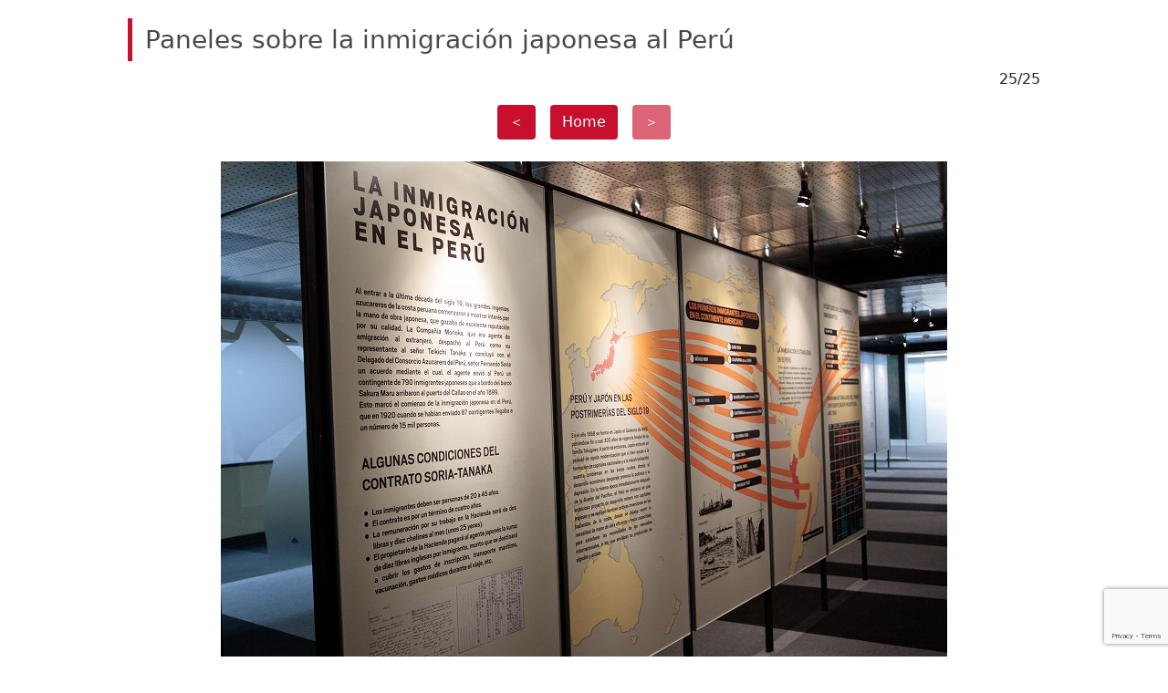

--- FILE ---
content_type: text/html; charset=UTF-8
request_url: https://jommdms.jica.go.jp/fmp/apjmuseo/map_es/es1_25/
body_size: 31987
content:
<!doctype html>
<html lang="ja">
  <head>
    <!-- Required meta tags -->
    <meta charset="UTF-8">
    <meta name="viewport" content="width=device-width, initial-scale=1, shrink-to-fit=no">

    <!-- wp_head begin -->
    <title>es1_25 &#8211; 海外移住資料館　Japanese Overseas Migration Museum</title>
<meta name='robots' content='max-image-preview:large' />
<link rel='dns-prefetch' href='//www.googletagmanager.com' />
<link rel='dns-prefetch' href='//cdn.jsdelivr.net' />
<link rel='dns-prefetch' href='//use.fontawesome.com' />
<style id='wp-img-auto-sizes-contain-inline-css'>
img:is([sizes=auto i],[sizes^="auto," i]){contain-intrinsic-size:3000px 1500px}
/*# sourceURL=wp-img-auto-sizes-contain-inline-css */
</style>
<style id='classic-theme-styles-inline-css'>
/*! This file is auto-generated */
.wp-block-button__link{color:#fff;background-color:#32373c;border-radius:9999px;box-shadow:none;text-decoration:none;padding:calc(.667em + 2px) calc(1.333em + 2px);font-size:1.125em}.wp-block-file__button{background:#32373c;color:#fff;text-decoration:none}
/*# sourceURL=/wp-includes/css/classic-themes.min.css */
</style>
<style id='font-awesome-svg-styles-default-inline-css'>
.svg-inline--fa {
  display: inline-block;
  height: 1em;
  overflow: visible;
  vertical-align: -.125em;
}
/*# sourceURL=font-awesome-svg-styles-default-inline-css */
</style>
<link rel='stylesheet' id='font-awesome-svg-styles-css' href='https://jommdms.jica.go.jp/wp-content/uploads/font-awesome/v5.15.3/css/svg-with-js.css' media='all' />
<style id='font-awesome-svg-styles-inline-css'>
   .wp-block-font-awesome-icon svg::before,
   .wp-rich-text-font-awesome-icon svg::before {content: unset;}
/*# sourceURL=font-awesome-svg-styles-inline-css */
</style>
<link rel='stylesheet' id='contact-form-7-css' href='https://jommdms.jica.go.jp/wp-content/plugins/contact-form-7/includes/css/styles.css?ver=6.1.4' media='all' />
<link rel='stylesheet' id='picostrap-styles-css' href='https://jommdms.jica.go.jp/wp-content/themes/picostrap5-child-base/css-output/bundle.css?ver=167' media='all' />
<link rel='stylesheet' id='font-awesome-official-css' href='https://use.fontawesome.com/releases/v5.15.3/css/all.css' media='all' integrity="sha384-SZXxX4whJ79/gErwcOYf+zWLeJdY/qpuqC4cAa9rOGUstPomtqpuNWT9wdPEn2fk" crossorigin="anonymous" />
<link rel='stylesheet' id='font-awesome-official-v4shim-css' href='https://use.fontawesome.com/releases/v5.15.3/css/v4-shims.css' media='all' integrity="sha384-C2B+KlPW+WkR0Ld9loR1x3cXp7asA0iGVodhCoJ4hwrWm/d9qKS59BGisq+2Y0/D" crossorigin="anonymous" />
<style id='font-awesome-official-v4shim-inline-css'>
@font-face {
font-family: "FontAwesome";
font-display: block;
src: url("https://use.fontawesome.com/releases/v5.15.3/webfonts/fa-brands-400.eot"),
		url("https://use.fontawesome.com/releases/v5.15.3/webfonts/fa-brands-400.eot?#iefix") format("embedded-opentype"),
		url("https://use.fontawesome.com/releases/v5.15.3/webfonts/fa-brands-400.woff2") format("woff2"),
		url("https://use.fontawesome.com/releases/v5.15.3/webfonts/fa-brands-400.woff") format("woff"),
		url("https://use.fontawesome.com/releases/v5.15.3/webfonts/fa-brands-400.ttf") format("truetype"),
		url("https://use.fontawesome.com/releases/v5.15.3/webfonts/fa-brands-400.svg#fontawesome") format("svg");
}

@font-face {
font-family: "FontAwesome";
font-display: block;
src: url("https://use.fontawesome.com/releases/v5.15.3/webfonts/fa-solid-900.eot"),
		url("https://use.fontawesome.com/releases/v5.15.3/webfonts/fa-solid-900.eot?#iefix") format("embedded-opentype"),
		url("https://use.fontawesome.com/releases/v5.15.3/webfonts/fa-solid-900.woff2") format("woff2"),
		url("https://use.fontawesome.com/releases/v5.15.3/webfonts/fa-solid-900.woff") format("woff"),
		url("https://use.fontawesome.com/releases/v5.15.3/webfonts/fa-solid-900.ttf") format("truetype"),
		url("https://use.fontawesome.com/releases/v5.15.3/webfonts/fa-solid-900.svg#fontawesome") format("svg");
}

@font-face {
font-family: "FontAwesome";
font-display: block;
src: url("https://use.fontawesome.com/releases/v5.15.3/webfonts/fa-regular-400.eot"),
		url("https://use.fontawesome.com/releases/v5.15.3/webfonts/fa-regular-400.eot?#iefix") format("embedded-opentype"),
		url("https://use.fontawesome.com/releases/v5.15.3/webfonts/fa-regular-400.woff2") format("woff2"),
		url("https://use.fontawesome.com/releases/v5.15.3/webfonts/fa-regular-400.woff") format("woff"),
		url("https://use.fontawesome.com/releases/v5.15.3/webfonts/fa-regular-400.ttf") format("truetype"),
		url("https://use.fontawesome.com/releases/v5.15.3/webfonts/fa-regular-400.svg#fontawesome") format("svg");
unicode-range: U+F004-F005,U+F007,U+F017,U+F022,U+F024,U+F02E,U+F03E,U+F044,U+F057-F059,U+F06E,U+F070,U+F075,U+F07B-F07C,U+F080,U+F086,U+F089,U+F094,U+F09D,U+F0A0,U+F0A4-F0A7,U+F0C5,U+F0C7-F0C8,U+F0E0,U+F0EB,U+F0F3,U+F0F8,U+F0FE,U+F111,U+F118-F11A,U+F11C,U+F133,U+F144,U+F146,U+F14A,U+F14D-F14E,U+F150-F152,U+F15B-F15C,U+F164-F165,U+F185-F186,U+F191-F192,U+F1AD,U+F1C1-F1C9,U+F1CD,U+F1D8,U+F1E3,U+F1EA,U+F1F6,U+F1F9,U+F20A,U+F247-F249,U+F24D,U+F254-F25B,U+F25D,U+F267,U+F271-F274,U+F279,U+F28B,U+F28D,U+F2B5-F2B6,U+F2B9,U+F2BB,U+F2BD,U+F2C1-F2C2,U+F2D0,U+F2D2,U+F2DC,U+F2ED,U+F328,U+F358-F35B,U+F3A5,U+F3D1,U+F410,U+F4AD;
}
/*# sourceURL=font-awesome-official-v4shim-inline-css */
</style>
<link rel='stylesheet' id='bootstrap-5.0.2-css' href='https://jommdms.jica.go.jp/wp-content/plugins/fmpress-pro/resources/bootstrap-5.0.2-dist/css/bootstrap.min.css?ver=1769277531' media='all' />
<script id="image-watermark-no-right-click-js-before">
var iwArgsNoRightClick = {"rightclick":"Y","draganddrop":"Y","devtools":"Y","enableToast":"Y","toastMessage":"This content is protected"};

//# sourceURL=image-watermark-no-right-click-js-before
</script>
<script src="https://jommdms.jica.go.jp/wp-content/plugins/image-watermark/js/no-right-click.js?ver=2.0.4" id="image-watermark-no-right-click-js"></script>
<script src="https://jommdms.jica.go.jp/wp-includes/js/jquery/jquery.min.js?ver=3.7.1" id="jquery-core-js"></script>
<script src="https://jommdms.jica.go.jp/wp-includes/js/jquery/jquery-migrate.min.js?ver=3.4.1" id="jquery-migrate-js"></script>

<!-- Site Kit によって追加された Google タグ（gtag.js）スニペット -->
<!-- Google アナリティクス スニペット (Site Kit が追加) -->
<script src="https://www.googletagmanager.com/gtag/js?id=GT-FC774MW" id="google_gtagjs-js" async></script>
<script id="google_gtagjs-js-after">
window.dataLayer = window.dataLayer || [];function gtag(){dataLayer.push(arguments);}
gtag("set","linker",{"domains":["jommdms.jica.go.jp"]});
gtag("js", new Date());
gtag("set", "developer_id.dZTNiMT", true);
gtag("config", "GT-FC774MW");
//# sourceURL=google_gtagjs-js-after
</script>
<link rel="canonical" href="https://jommdms.jica.go.jp/fmp/apjmuseo/map_es/es1_25/" />
<meta name="generator" content="Site Kit by Google 1.170.0" /> <meta name="google-site-verification" content="ElwKr04oMmyIm37Zujq-Qq3hhBy0wB_U-z6uyIx6nlM"><style>.recentcomments a{display:inline !important;padding:0 !important;margin:0 !important;}</style><link rel="icon" href="https://jommdms.jica.go.jp/wp-content/uploads/2022/10/logo_jica.png" sizes="32x32" />
<link rel="icon" href="https://jommdms.jica.go.jp/wp-content/uploads/2022/10/logo_jica.png" sizes="192x192" />
<link rel="apple-touch-icon" href="https://jommdms.jica.go.jp/wp-content/uploads/2022/10/logo_jica.png" />
<meta name="msapplication-TileImage" content="https://jommdms.jica.go.jp/wp-content/uploads/2022/10/logo_jica.png" />
		<style id="wp-custom-css">
			








/*見出しの装飾*/

h3.kazari_1964 {
  padding: 0.25em 0.5em;/*上下 左右の余白*/
  color: #494949;/*文字色*/
  background: transparent;/*背景透明に*/
  border-left: solid 5px #06365C;/*左線*/
}

h3.kazari_fana {
  padding: 0.25em 0.5em;/*上下 左右の余白*/
  color: #494949;/*文字色*/
  background: transparent;/*背景透明に*/
  border-left: solid 5px #0091CE;/*左線*/
}

h3.kazari_apj {
  padding: 0.25em 0.5em;/*上下 左右の余白*/
  color: #494949;/*文字色*/
  background: transparent;/*背景透明に*/
  border-left: solid 5px #C8102E;/*左線*/
}

h3.kazari {
  padding: 0.25em 0.5em;/*上下 左右の余白*/
  color: #494949;/*文字色*/
  background: transparent;/*背景透明に*/
  border-left: solid 5px #2e6ffd;/*左線*/
}

h3.fullsize {
 background: #0d6efd;
 line-height: 60px;
 width: auto;
 color: white;
 font-weight: bold;
}

h3.fullsize_kaitaku {
 background: #20b2aa;
 line-height: 60px;
 width: auto;
 color: white;
 font-weight: bold;
}

h3.fullsize_haikei {
 background: #1e90ff;
 line-height: 60px;
 width: auto;
 color: white;
 font-weight: bold;
}

h3.fullsize_edu {
 background: #0000ff;
 line-height: 60px;
 width: auto;
 color: white;
 font-weight: bold;
}

h3.fullsize_life {
 background: #00bfff;
 line-height: 60px;
 width: auto;
 color: white;
 font-weight: bold;
}

h3.fullsize_pic {
 background: #008080;
 line-height: 60px;
 width: auto;
 color: white;
 font-weight: bold;
}

h3.fullsize_mov {
 background: #8000ff;
 line-height: 60px;
 width: auto;
 color: white;
 font-weight: bold;
}

h3.fullsize_music {
 background: #ff0000;
 line-height: 60px;
 width: auto;
 color: white;
 font-weight: bold;
}

h3.fullsize_1964 {
 background: #06365C;
 line-height: 60px;
 width: auto;
 color: white;
 font-weight: bold;
}

h3.fullsize_warning {
 background: #fd7e14;
 line-height: 60px;
 width: auto;
 color: white;
 font-weight: bold;
}

h3.fullsize_danger {
 background: #dc3545;
 line-height: 60px;
 width: auto;
 color: white;
 font-weight: bold;
}

h3.fullsize_success {
 background: #198754;
 line-height: 60px;
 width: auto;
 color: white;
 font-weight: bold;
}

/*div最大幅の設定*/
.hiroshima1000 {
  max-width: 1000px;
}



/* ボタン色追加 */
 .btn-hawaii {
          background-color: rgba(46, 111, 253, 100);
          color:rgb(255, 255, 255);
          border-color: rgba(160, 159, 159, 0);
        }
.btn-us {
	        background-color: rgba(253, 165, 49, 1);
          color:rgb(255, 255, 255);
          border-color: rgba(160, 159, 159, 0);
        }
.btn-canada {
	        background-color: rgba(198, 49, 253, 1);
          color:rgb(255, 255, 255);
          border-color: rgba(160, 159, 159, 0);
        }
.btn-peru {
	        background-color: rgba(200, 16, 45, 1);
          color:rgb(255, 255, 255);
          border-color: rgba(160, 159, 159, 0);
        }
.btn-br {
	        background-color: rgba(102, 177, 49, 1);
          color:rgb(255, 255, 255);
          border-color: rgba(160, 159, 159, 0);
        }
.btn-kaitaku {
          background-color: rgba(32, 178, 170, 1);
          color:rgb(255, 255, 255);
          border-color: rgba(160, 159, 159, 0);
        }

.btn-haikei {
          background-color: rgba(30, 144, 255, 1);
          color:rgb(255, 255, 255);
          border-color: rgba(160, 159, 159, 0);
        }
.btn-edu {
          background-color: rgba(0, 0, 255, 1);
          color:rgb(255, 255, 255);
          border-color: rgba(160, 159, 159, 0);
        }
.btn-life {
          background-color: rgba(0, 191, 255, 1);
          color:rgb(255, 255, 255);
          border-color: rgba(160, 159, 159, 0);
        }
.btn-pic {
          background-color: rgba(0, 128, 128, 1);
          color:rgb(255, 255, 255);
          border-color: rgba(160, 159, 159, 0);
        }
.btn-mov {
          background-color: rgba(128, 0, 255, 1);
          color:rgb(255, 255, 255);
          border-color: rgba(160, 159, 159, 0);
        }
.btn-music {
          background-color: rgba(255, 0, 0, 1);
          color:rgb(255, 255, 255);
          border-color: rgba(160, 159, 159, 0);
        }

.btn-apj {
          background-color: rgba(200, 16, 46, 1);
          color:rgb(255, 255, 255);
          border-color: rgba(160, 159, 159, 0);
        }

.btn-fana {
          background-color: rgba(0, 145, 206, 1);
          color:rgb(255, 255, 255);
          border-color: rgba(160, 159, 159, 0);
        }

.btn-1964 {
          background-color: rgba(6, 54, 92, 1);
          color:rgb(255, 255, 255);
          border-color: rgba(160, 159, 159, 0);
        }

/* Fix for Bootstrap 5 */
a:not([class]) {
    text-decoration: none;
}
a:not([class]):hover {
    text-decoration: underline;
}

/* 鶴の画像 */
.page-template-page-title-es .overlay,
.page-template-page-title-jp .overlay,
.page-template-page-search-es .overlay,
.page-template-page-search-jp .overlay {
    position: absolute;
    z-index: 2000;
    background-image: url(/wp-content/uploads/2021/07/tsuru.png);
    background-repeat: no-repeat;
    top: 0;
    right: 3%;
    height: 584px;
    width: 284px;
}

/* グラデーション */
.default-gradient {
    color: #fff;
    background: rgb(172, 0, 1);
    background: linear-gradient(90deg, rgba(172, 0, 1, 1) 0%, rgba(223, 1, 16, 1) 69%, rgba(172, 0, 1, 1) 90%);
    text-shadow: 1px 1px 2px #808080;
}

/* タイトル */
.title {
    color: #fff;
    font-family: times;
    line-height: 0.9;
    font-size: 4.6rem;
}

.title a {
    color: #fff;
}

.title a:hover {
    text-decoration: none !important;
}

.system-version,
.system-version-pre {
    font-size: 0.9rem;
}

.sub-title {
   font-family: times;
   font-size: 0.76rem;
}

.page-template-page-title-es .title,
.page-template-page-title-jp .title {
    font-size: 4.5rem;
}

.page-template-page-title-es .system-version,
.page-template-page-title-jp .system-version {
    font-size: 2rem;
}

.page-template-page-title-es .system-version-pre,
.page-template-page-title-jp .system-version-pre {
    font-size: 1.2rem;
}

.page-template-page-title-es .sub-title,
.page-template-page-title-jp .sub-title {
    font-size: 1rem;
}

.page-template-page-title-es #main-menu>li.menu-item:first-child>a,
.page-template-page-title-jp #main-menu>li.menu-item:first-child>a {
    color: #fff;
}

/* Bootstrap調整 */
.btn-outline-danger {
    color: #fff;
    border-color: #fff
}

.border-left-4 {
    border-left: 4px solid #dee2e6 !important;
}

/* 詳細画面向け */
.text-mincho {
    font-family: MS-PMincho, "Hiragino Mincho Pro", "ＭＳ Ｐ明朝", "ヒラギノ明朝 Pro W3", serif;
}

.img-outer {
    min-width: 200px;
    max-width: 100%;
    min-height: 200px;
    height: auto;
}

.img-inner {
    width: 100%;
    height: 100%;
}

.img-inner img[src=""] {
    display: none;
}

.img-inner img:not([src=""])+.no-photo-text {
    display: none;
}

/* レスポンシブ調整 */
@media (min-width: 576px) {

    .page-template-page-title-es .title,
    .page-template-page-title-jp .title {
        font-size: 4.3rem;
    }

    .page-template-page-title-es .system-version,
    .page-template-page-title-jp .system-version {
        font-size: 2rem;
    }

    .page-template-page-title-es .system-version-pre,
    .page-template-page-title-jp .system-version-pre {
        font-size: 1.4rem;
    }

    .page-template-page-title-es .sub-title {
        font-size: 1.32rem;
    }

    .page-template-page-title-jp .sub-title {
        font-size: 1rem;
    }
}

@media (min-width: 768px) {

    .page-template-page-title-es .title,
    .page-template-page-title-jp .title {
        font-size: 5.8rem;
    }
}

@media (min-width: 992px) {

    .page-template-page-title-es .title,
    .page-template-page-title-jp .title {
        font-size: 6.8rem;
    }

    .page-template-page-title-es .system-version,
    .page-template-page-title-jp .system-version {
        font-size: 2.8rem;
    }

    .page-template-page-title-es .system-version-pre,
    .page-template-page-title-jp .system-version-pre {
        font-size: 1.9rem;
    }

    .page-template-page-title-es .sub-title {
        font-size: 1.6rem;
    }

    .page-template-page-title-jp .sub-title {
        font-size: 1.2rem;
    }
}

/* 海外移住資料館情報検索システム */

/* グラデーション */
.db-search-gradient {
    color: #fff;
    background: rgb(9,9,121);
    /* background: linear-gradient(90deg, rgba(2,0,36,1) 0%, rgba(9,9,121,1) 35%, rgba(0,212,255,1) 100%); */
    text-shadow: 1px 1px 2px #808080;
    background-image: url(/wp-content/uploads/2023/03/africamaru2-3.webp);
    background-size: 1200px;
    background-repeat: no-repeat;
    background-position: right -60px;
}
		</style>
		    <!-- wp_head end -->
  <style id='global-styles-inline-css'>
:root{--wp--preset--aspect-ratio--square: 1;--wp--preset--aspect-ratio--4-3: 4/3;--wp--preset--aspect-ratio--3-4: 3/4;--wp--preset--aspect-ratio--3-2: 3/2;--wp--preset--aspect-ratio--2-3: 2/3;--wp--preset--aspect-ratio--16-9: 16/9;--wp--preset--aspect-ratio--9-16: 9/16;--wp--preset--color--black: #000000;--wp--preset--color--cyan-bluish-gray: #abb8c3;--wp--preset--color--white: #ffffff;--wp--preset--color--pale-pink: #f78da7;--wp--preset--color--vivid-red: #cf2e2e;--wp--preset--color--luminous-vivid-orange: #ff6900;--wp--preset--color--luminous-vivid-amber: #fcb900;--wp--preset--color--light-green-cyan: #7bdcb5;--wp--preset--color--vivid-green-cyan: #00d084;--wp--preset--color--pale-cyan-blue: #8ed1fc;--wp--preset--color--vivid-cyan-blue: #0693e3;--wp--preset--color--vivid-purple: #9b51e0;--wp--preset--gradient--vivid-cyan-blue-to-vivid-purple: linear-gradient(135deg,rgb(6,147,227) 0%,rgb(155,81,224) 100%);--wp--preset--gradient--light-green-cyan-to-vivid-green-cyan: linear-gradient(135deg,rgb(122,220,180) 0%,rgb(0,208,130) 100%);--wp--preset--gradient--luminous-vivid-amber-to-luminous-vivid-orange: linear-gradient(135deg,rgb(252,185,0) 0%,rgb(255,105,0) 100%);--wp--preset--gradient--luminous-vivid-orange-to-vivid-red: linear-gradient(135deg,rgb(255,105,0) 0%,rgb(207,46,46) 100%);--wp--preset--gradient--very-light-gray-to-cyan-bluish-gray: linear-gradient(135deg,rgb(238,238,238) 0%,rgb(169,184,195) 100%);--wp--preset--gradient--cool-to-warm-spectrum: linear-gradient(135deg,rgb(74,234,220) 0%,rgb(151,120,209) 20%,rgb(207,42,186) 40%,rgb(238,44,130) 60%,rgb(251,105,98) 80%,rgb(254,248,76) 100%);--wp--preset--gradient--blush-light-purple: linear-gradient(135deg,rgb(255,206,236) 0%,rgb(152,150,240) 100%);--wp--preset--gradient--blush-bordeaux: linear-gradient(135deg,rgb(254,205,165) 0%,rgb(254,45,45) 50%,rgb(107,0,62) 100%);--wp--preset--gradient--luminous-dusk: linear-gradient(135deg,rgb(255,203,112) 0%,rgb(199,81,192) 50%,rgb(65,88,208) 100%);--wp--preset--gradient--pale-ocean: linear-gradient(135deg,rgb(255,245,203) 0%,rgb(182,227,212) 50%,rgb(51,167,181) 100%);--wp--preset--gradient--electric-grass: linear-gradient(135deg,rgb(202,248,128) 0%,rgb(113,206,126) 100%);--wp--preset--gradient--midnight: linear-gradient(135deg,rgb(2,3,129) 0%,rgb(40,116,252) 100%);--wp--preset--font-size--small: 13px;--wp--preset--font-size--medium: 20px;--wp--preset--font-size--large: 36px;--wp--preset--font-size--x-large: 42px;--wp--preset--spacing--20: 0.44rem;--wp--preset--spacing--30: 0.67rem;--wp--preset--spacing--40: 1rem;--wp--preset--spacing--50: 1.5rem;--wp--preset--spacing--60: 2.25rem;--wp--preset--spacing--70: 3.38rem;--wp--preset--spacing--80: 5.06rem;--wp--preset--shadow--natural: 6px 6px 9px rgba(0, 0, 0, 0.2);--wp--preset--shadow--deep: 12px 12px 50px rgba(0, 0, 0, 0.4);--wp--preset--shadow--sharp: 6px 6px 0px rgba(0, 0, 0, 0.2);--wp--preset--shadow--outlined: 6px 6px 0px -3px rgb(255, 255, 255), 6px 6px rgb(0, 0, 0);--wp--preset--shadow--crisp: 6px 6px 0px rgb(0, 0, 0);}:where(.is-layout-flex){gap: 0.5em;}:where(.is-layout-grid){gap: 0.5em;}body .is-layout-flex{display: flex;}.is-layout-flex{flex-wrap: wrap;align-items: center;}.is-layout-flex > :is(*, div){margin: 0;}body .is-layout-grid{display: grid;}.is-layout-grid > :is(*, div){margin: 0;}:where(.wp-block-columns.is-layout-flex){gap: 2em;}:where(.wp-block-columns.is-layout-grid){gap: 2em;}:where(.wp-block-post-template.is-layout-flex){gap: 1.25em;}:where(.wp-block-post-template.is-layout-grid){gap: 1.25em;}.has-black-color{color: var(--wp--preset--color--black) !important;}.has-cyan-bluish-gray-color{color: var(--wp--preset--color--cyan-bluish-gray) !important;}.has-white-color{color: var(--wp--preset--color--white) !important;}.has-pale-pink-color{color: var(--wp--preset--color--pale-pink) !important;}.has-vivid-red-color{color: var(--wp--preset--color--vivid-red) !important;}.has-luminous-vivid-orange-color{color: var(--wp--preset--color--luminous-vivid-orange) !important;}.has-luminous-vivid-amber-color{color: var(--wp--preset--color--luminous-vivid-amber) !important;}.has-light-green-cyan-color{color: var(--wp--preset--color--light-green-cyan) !important;}.has-vivid-green-cyan-color{color: var(--wp--preset--color--vivid-green-cyan) !important;}.has-pale-cyan-blue-color{color: var(--wp--preset--color--pale-cyan-blue) !important;}.has-vivid-cyan-blue-color{color: var(--wp--preset--color--vivid-cyan-blue) !important;}.has-vivid-purple-color{color: var(--wp--preset--color--vivid-purple) !important;}.has-black-background-color{background-color: var(--wp--preset--color--black) !important;}.has-cyan-bluish-gray-background-color{background-color: var(--wp--preset--color--cyan-bluish-gray) !important;}.has-white-background-color{background-color: var(--wp--preset--color--white) !important;}.has-pale-pink-background-color{background-color: var(--wp--preset--color--pale-pink) !important;}.has-vivid-red-background-color{background-color: var(--wp--preset--color--vivid-red) !important;}.has-luminous-vivid-orange-background-color{background-color: var(--wp--preset--color--luminous-vivid-orange) !important;}.has-luminous-vivid-amber-background-color{background-color: var(--wp--preset--color--luminous-vivid-amber) !important;}.has-light-green-cyan-background-color{background-color: var(--wp--preset--color--light-green-cyan) !important;}.has-vivid-green-cyan-background-color{background-color: var(--wp--preset--color--vivid-green-cyan) !important;}.has-pale-cyan-blue-background-color{background-color: var(--wp--preset--color--pale-cyan-blue) !important;}.has-vivid-cyan-blue-background-color{background-color: var(--wp--preset--color--vivid-cyan-blue) !important;}.has-vivid-purple-background-color{background-color: var(--wp--preset--color--vivid-purple) !important;}.has-black-border-color{border-color: var(--wp--preset--color--black) !important;}.has-cyan-bluish-gray-border-color{border-color: var(--wp--preset--color--cyan-bluish-gray) !important;}.has-white-border-color{border-color: var(--wp--preset--color--white) !important;}.has-pale-pink-border-color{border-color: var(--wp--preset--color--pale-pink) !important;}.has-vivid-red-border-color{border-color: var(--wp--preset--color--vivid-red) !important;}.has-luminous-vivid-orange-border-color{border-color: var(--wp--preset--color--luminous-vivid-orange) !important;}.has-luminous-vivid-amber-border-color{border-color: var(--wp--preset--color--luminous-vivid-amber) !important;}.has-light-green-cyan-border-color{border-color: var(--wp--preset--color--light-green-cyan) !important;}.has-vivid-green-cyan-border-color{border-color: var(--wp--preset--color--vivid-green-cyan) !important;}.has-pale-cyan-blue-border-color{border-color: var(--wp--preset--color--pale-cyan-blue) !important;}.has-vivid-cyan-blue-border-color{border-color: var(--wp--preset--color--vivid-cyan-blue) !important;}.has-vivid-purple-border-color{border-color: var(--wp--preset--color--vivid-purple) !important;}.has-vivid-cyan-blue-to-vivid-purple-gradient-background{background: var(--wp--preset--gradient--vivid-cyan-blue-to-vivid-purple) !important;}.has-light-green-cyan-to-vivid-green-cyan-gradient-background{background: var(--wp--preset--gradient--light-green-cyan-to-vivid-green-cyan) !important;}.has-luminous-vivid-amber-to-luminous-vivid-orange-gradient-background{background: var(--wp--preset--gradient--luminous-vivid-amber-to-luminous-vivid-orange) !important;}.has-luminous-vivid-orange-to-vivid-red-gradient-background{background: var(--wp--preset--gradient--luminous-vivid-orange-to-vivid-red) !important;}.has-very-light-gray-to-cyan-bluish-gray-gradient-background{background: var(--wp--preset--gradient--very-light-gray-to-cyan-bluish-gray) !important;}.has-cool-to-warm-spectrum-gradient-background{background: var(--wp--preset--gradient--cool-to-warm-spectrum) !important;}.has-blush-light-purple-gradient-background{background: var(--wp--preset--gradient--blush-light-purple) !important;}.has-blush-bordeaux-gradient-background{background: var(--wp--preset--gradient--blush-bordeaux) !important;}.has-luminous-dusk-gradient-background{background: var(--wp--preset--gradient--luminous-dusk) !important;}.has-pale-ocean-gradient-background{background: var(--wp--preset--gradient--pale-ocean) !important;}.has-electric-grass-gradient-background{background: var(--wp--preset--gradient--electric-grass) !important;}.has-midnight-gradient-background{background: var(--wp--preset--gradient--midnight) !important;}.has-small-font-size{font-size: var(--wp--preset--font-size--small) !important;}.has-medium-font-size{font-size: var(--wp--preset--font-size--medium) !important;}.has-large-font-size{font-size: var(--wp--preset--font-size--large) !important;}.has-x-large-font-size{font-size: var(--wp--preset--font-size--x-large) !important;}
/*# sourceURL=global-styles-inline-css */
</style>
<link rel='stylesheet' id='fmpress-connect-css' href='https://jommdms.jica.go.jp/wp-content/plugins/fmpress-pro/css/fmpress-connect.css?ver=1769277531' media='all' />
</head>
  <body class="wp-singular page-template page-template-page-templates page-template-blank page-template-page-templatesblank-php page page-id-3774 page-child parent-pageid-3689 wp-embed-responsive wp-theme-picostrap5 wp-child-theme-picostrap5-child-base metaslider-plugin picostrap_header_navbar_position_" >
      
 <div style="margin: 20px;">
<div style="max-width: 1000px; margin: auto;">
<h3 class="kazari_apj">Paneles sobre la inmigración japonesa al Perú</h3>
<p style="text-align: right;">25/25</p>
<p><center><a href="https://jommdms.jica.go.jp/fmp/apjmuseo/map_es/es1_24/"><button class="btn btn-apj" role="button" type="button">＜</button></a>　<a href="https://jommdms.jica.go.jp/fmp/apjmuseo/map_es/"><button class="btn btn-apj" role="button" type="button">Home</button></a>　<button class="btn btn-apj" role="button" type="button" disabled="disabled">＞</button></center><br />
<img fetchpriority="high" decoding="async" class="aligncenter wp-image-3500 size-full" src="https://jommdms.jica.go.jp/wp-content/uploads/2022/07/25.Paneles.jpg" alt="" width="796" height="555" srcset="https://jommdms.jica.go.jp/wp-content/uploads/2022/07/25.Paneles.jpg 796w, https://jommdms.jica.go.jp/wp-content/uploads/2022/07/25.Paneles-300x209.jpg 300w, https://jommdms.jica.go.jp/wp-content/uploads/2022/07/25.Paneles-768x535.jpg 768w" sizes="(max-width: 796px) 100vw, 796px" /></p>
<p>En el Museo de la Inmigración Japonesa al Perú “Carlos Chiyoteru Hiraoka” se exhiben paneles sobre los procesos inmigratorios al Perú, como los que se dieron desde Irlanda, Alemania, España, Italia y China, y que sitúan a los visitantes en el contexto que dio origen a la inmigración japonesa al Perú. </p>
<p>Ésta fue propiciada por la necesidad de los grandes ingenios azucareros de la costa peruana por la mano de obra japonesa, que gozaba de excelente reputación por su calidad. La Compañía Morioka, agente de emigración al extranjero, a través de su representante, Teikichi Tanaka,  concluyó con el Delegado del Consorcio Azucarero del Perú, Fernando Soria, un acuerdo mediante el cual se envió al Perú en el año 1899 un contingente de 790 inmigrantes japoneses a bordo del Sakura Maru, hecho que marcó el comienzo de la inmigración japonesa al Perú. </p>
<p><center><a href="https://jommdms.jica.go.jp/fmp/apjmuseo/map_es/es1_24/"><button class="btn btn-apj" role="button" type="button">＜</button></a>　<a href="https://jommdms.jica.go.jp/fmp/apjmuseo/map_es/"><button class="btn btn-apj" role="button" type="button">Home</button></a>　<button class="btn btn-apj" role="button" type="button" disabled="disabled">＞</button></center></div>
</div>
</main>
					
		
		<div class="wrapper py-3 d-none" id="wrapper-footer-colophon">
			<div class="container-fluid">
		
				<div class="row">
		
					<div class="col text-center">
		
						<footer class="site-footer" id="colophon">
		
							<div class="site-info">
		
											<div class="site-info small">
											</div>
						
				
							</div><!-- .site-info -->
		
						</footer><!-- #colophon -->
		
					</div><!--col end -->
		
				</div><!-- row end -->
		
			</div><!-- container end -->
		
		</div><!-- wrapper end -->
		
	

	<script type="speculationrules">
{"prefetch":[{"source":"document","where":{"and":[{"href_matches":"/*"},{"not":{"href_matches":["/wp-*.php","/wp-admin/*","/wp-content/uploads/*","/wp-content/*","/wp-content/plugins/*","/wp-content/themes/picostrap5-child-base/*","/wp-content/themes/picostrap5/*","/*\\?(.+)"]}},{"not":{"selector_matches":"a[rel~=\"nofollow\"]"}},{"not":{"selector_matches":".no-prefetch, .no-prefetch a"}}]},"eagerness":"conservative"}]}
</script>
<script src="https://jommdms.jica.go.jp/wp-includes/js/dist/hooks.min.js?ver=dd5603f07f9220ed27f1" id="wp-hooks-js"></script>
<script src="https://jommdms.jica.go.jp/wp-includes/js/dist/i18n.min.js?ver=c26c3dc7bed366793375" id="wp-i18n-js"></script>
<script id="wp-i18n-js-after">
wp.i18n.setLocaleData( { 'text direction\u0004ltr': [ 'ltr' ] } );
//# sourceURL=wp-i18n-js-after
</script>
<script src="https://jommdms.jica.go.jp/wp-content/plugins/contact-form-7/includes/swv/js/index.js?ver=6.1.4" id="swv-js"></script>
<script id="contact-form-7-js-translations">
( function( domain, translations ) {
	var localeData = translations.locale_data[ domain ] || translations.locale_data.messages;
	localeData[""].domain = domain;
	wp.i18n.setLocaleData( localeData, domain );
} )( "contact-form-7", {"translation-revision-date":"2025-11-30 08:12:23+0000","generator":"GlotPress\/4.0.3","domain":"messages","locale_data":{"messages":{"":{"domain":"messages","plural-forms":"nplurals=1; plural=0;","lang":"ja_JP"},"This contact form is placed in the wrong place.":["\u3053\u306e\u30b3\u30f3\u30bf\u30af\u30c8\u30d5\u30a9\u30fc\u30e0\u306f\u9593\u9055\u3063\u305f\u4f4d\u7f6e\u306b\u7f6e\u304b\u308c\u3066\u3044\u307e\u3059\u3002"],"Error:":["\u30a8\u30e9\u30fc:"]}},"comment":{"reference":"includes\/js\/index.js"}} );
//# sourceURL=contact-form-7-js-translations
</script>
<script id="contact-form-7-js-before">
var wpcf7 = {
    "api": {
        "root": "https:\/\/jommdms.jica.go.jp\/wp-json\/",
        "namespace": "contact-form-7\/v1"
    }
};
//# sourceURL=contact-form-7-js-before
</script>
<script src="https://jommdms.jica.go.jp/wp-content/plugins/contact-form-7/includes/js/index.js?ver=6.1.4" id="contact-form-7-js"></script>
<script id="fmpress-connect-js-extra">
var fmpress_ajax_settings = {"ajax_url":"https://jommdms.jica.go.jp/wp-admin/admin-ajax.php","fmpress_ajax_nonce":"4baed0efbb"};
//# sourceURL=fmpress-connect-js-extra
</script>
<script src="https://jommdms.jica.go.jp/wp-content/plugins/fmpress-pro/js/fmpress-connect.min.js?ver=1769277531" id="fmpress-connect-js"></script>
<script src="https://jommdms.jica.go.jp/wp-content/plugins/fmpress-pro/js/fmpress-search-form.min.js?ver=1769277531" id="fmpress-search-form-js"></script>
<script src="https://www.google.com/recaptcha/api.js?render=6Ledvg8pAAAAAKH0i5nuFJpWx5c_LfcVyrnSJi5N&amp;ver=3.0" id="google-recaptcha-js"></script>
<script src="https://jommdms.jica.go.jp/wp-includes/js/dist/vendor/wp-polyfill.min.js?ver=3.15.0" id="wp-polyfill-js"></script>
<script id="wpcf7-recaptcha-js-before">
var wpcf7_recaptcha = {
    "sitekey": "6Ledvg8pAAAAAKH0i5nuFJpWx5c_LfcVyrnSJi5N",
    "actions": {
        "homepage": "homepage",
        "contactform": "contactform"
    }
};
//# sourceURL=wpcf7-recaptcha-js-before
</script>
<script src="https://jommdms.jica.go.jp/wp-content/plugins/contact-form-7/modules/recaptcha/index.js?ver=6.1.4" id="wpcf7-recaptcha-js"></script>
<script src="https://cdn.jsdelivr.net/npm/bootstrap@5.0.1/dist/js/bootstrap.bundle.min.js&#039; async=&#039;async" id="bootstrap5-js"></script>

	</body>
</html>



--- FILE ---
content_type: text/html; charset=utf-8
request_url: https://www.google.com/recaptcha/api2/anchor?ar=1&k=6Ledvg8pAAAAAKH0i5nuFJpWx5c_LfcVyrnSJi5N&co=aHR0cHM6Ly9qb21tZG1zLmppY2EuZ28uanA6NDQz&hl=en&v=PoyoqOPhxBO7pBk68S4YbpHZ&size=invisible&anchor-ms=20000&execute-ms=30000&cb=jv1jlsn3ibh
body_size: 48680
content:
<!DOCTYPE HTML><html dir="ltr" lang="en"><head><meta http-equiv="Content-Type" content="text/html; charset=UTF-8">
<meta http-equiv="X-UA-Compatible" content="IE=edge">
<title>reCAPTCHA</title>
<style type="text/css">
/* cyrillic-ext */
@font-face {
  font-family: 'Roboto';
  font-style: normal;
  font-weight: 400;
  font-stretch: 100%;
  src: url(//fonts.gstatic.com/s/roboto/v48/KFO7CnqEu92Fr1ME7kSn66aGLdTylUAMa3GUBHMdazTgWw.woff2) format('woff2');
  unicode-range: U+0460-052F, U+1C80-1C8A, U+20B4, U+2DE0-2DFF, U+A640-A69F, U+FE2E-FE2F;
}
/* cyrillic */
@font-face {
  font-family: 'Roboto';
  font-style: normal;
  font-weight: 400;
  font-stretch: 100%;
  src: url(//fonts.gstatic.com/s/roboto/v48/KFO7CnqEu92Fr1ME7kSn66aGLdTylUAMa3iUBHMdazTgWw.woff2) format('woff2');
  unicode-range: U+0301, U+0400-045F, U+0490-0491, U+04B0-04B1, U+2116;
}
/* greek-ext */
@font-face {
  font-family: 'Roboto';
  font-style: normal;
  font-weight: 400;
  font-stretch: 100%;
  src: url(//fonts.gstatic.com/s/roboto/v48/KFO7CnqEu92Fr1ME7kSn66aGLdTylUAMa3CUBHMdazTgWw.woff2) format('woff2');
  unicode-range: U+1F00-1FFF;
}
/* greek */
@font-face {
  font-family: 'Roboto';
  font-style: normal;
  font-weight: 400;
  font-stretch: 100%;
  src: url(//fonts.gstatic.com/s/roboto/v48/KFO7CnqEu92Fr1ME7kSn66aGLdTylUAMa3-UBHMdazTgWw.woff2) format('woff2');
  unicode-range: U+0370-0377, U+037A-037F, U+0384-038A, U+038C, U+038E-03A1, U+03A3-03FF;
}
/* math */
@font-face {
  font-family: 'Roboto';
  font-style: normal;
  font-weight: 400;
  font-stretch: 100%;
  src: url(//fonts.gstatic.com/s/roboto/v48/KFO7CnqEu92Fr1ME7kSn66aGLdTylUAMawCUBHMdazTgWw.woff2) format('woff2');
  unicode-range: U+0302-0303, U+0305, U+0307-0308, U+0310, U+0312, U+0315, U+031A, U+0326-0327, U+032C, U+032F-0330, U+0332-0333, U+0338, U+033A, U+0346, U+034D, U+0391-03A1, U+03A3-03A9, U+03B1-03C9, U+03D1, U+03D5-03D6, U+03F0-03F1, U+03F4-03F5, U+2016-2017, U+2034-2038, U+203C, U+2040, U+2043, U+2047, U+2050, U+2057, U+205F, U+2070-2071, U+2074-208E, U+2090-209C, U+20D0-20DC, U+20E1, U+20E5-20EF, U+2100-2112, U+2114-2115, U+2117-2121, U+2123-214F, U+2190, U+2192, U+2194-21AE, U+21B0-21E5, U+21F1-21F2, U+21F4-2211, U+2213-2214, U+2216-22FF, U+2308-230B, U+2310, U+2319, U+231C-2321, U+2336-237A, U+237C, U+2395, U+239B-23B7, U+23D0, U+23DC-23E1, U+2474-2475, U+25AF, U+25B3, U+25B7, U+25BD, U+25C1, U+25CA, U+25CC, U+25FB, U+266D-266F, U+27C0-27FF, U+2900-2AFF, U+2B0E-2B11, U+2B30-2B4C, U+2BFE, U+3030, U+FF5B, U+FF5D, U+1D400-1D7FF, U+1EE00-1EEFF;
}
/* symbols */
@font-face {
  font-family: 'Roboto';
  font-style: normal;
  font-weight: 400;
  font-stretch: 100%;
  src: url(//fonts.gstatic.com/s/roboto/v48/KFO7CnqEu92Fr1ME7kSn66aGLdTylUAMaxKUBHMdazTgWw.woff2) format('woff2');
  unicode-range: U+0001-000C, U+000E-001F, U+007F-009F, U+20DD-20E0, U+20E2-20E4, U+2150-218F, U+2190, U+2192, U+2194-2199, U+21AF, U+21E6-21F0, U+21F3, U+2218-2219, U+2299, U+22C4-22C6, U+2300-243F, U+2440-244A, U+2460-24FF, U+25A0-27BF, U+2800-28FF, U+2921-2922, U+2981, U+29BF, U+29EB, U+2B00-2BFF, U+4DC0-4DFF, U+FFF9-FFFB, U+10140-1018E, U+10190-1019C, U+101A0, U+101D0-101FD, U+102E0-102FB, U+10E60-10E7E, U+1D2C0-1D2D3, U+1D2E0-1D37F, U+1F000-1F0FF, U+1F100-1F1AD, U+1F1E6-1F1FF, U+1F30D-1F30F, U+1F315, U+1F31C, U+1F31E, U+1F320-1F32C, U+1F336, U+1F378, U+1F37D, U+1F382, U+1F393-1F39F, U+1F3A7-1F3A8, U+1F3AC-1F3AF, U+1F3C2, U+1F3C4-1F3C6, U+1F3CA-1F3CE, U+1F3D4-1F3E0, U+1F3ED, U+1F3F1-1F3F3, U+1F3F5-1F3F7, U+1F408, U+1F415, U+1F41F, U+1F426, U+1F43F, U+1F441-1F442, U+1F444, U+1F446-1F449, U+1F44C-1F44E, U+1F453, U+1F46A, U+1F47D, U+1F4A3, U+1F4B0, U+1F4B3, U+1F4B9, U+1F4BB, U+1F4BF, U+1F4C8-1F4CB, U+1F4D6, U+1F4DA, U+1F4DF, U+1F4E3-1F4E6, U+1F4EA-1F4ED, U+1F4F7, U+1F4F9-1F4FB, U+1F4FD-1F4FE, U+1F503, U+1F507-1F50B, U+1F50D, U+1F512-1F513, U+1F53E-1F54A, U+1F54F-1F5FA, U+1F610, U+1F650-1F67F, U+1F687, U+1F68D, U+1F691, U+1F694, U+1F698, U+1F6AD, U+1F6B2, U+1F6B9-1F6BA, U+1F6BC, U+1F6C6-1F6CF, U+1F6D3-1F6D7, U+1F6E0-1F6EA, U+1F6F0-1F6F3, U+1F6F7-1F6FC, U+1F700-1F7FF, U+1F800-1F80B, U+1F810-1F847, U+1F850-1F859, U+1F860-1F887, U+1F890-1F8AD, U+1F8B0-1F8BB, U+1F8C0-1F8C1, U+1F900-1F90B, U+1F93B, U+1F946, U+1F984, U+1F996, U+1F9E9, U+1FA00-1FA6F, U+1FA70-1FA7C, U+1FA80-1FA89, U+1FA8F-1FAC6, U+1FACE-1FADC, U+1FADF-1FAE9, U+1FAF0-1FAF8, U+1FB00-1FBFF;
}
/* vietnamese */
@font-face {
  font-family: 'Roboto';
  font-style: normal;
  font-weight: 400;
  font-stretch: 100%;
  src: url(//fonts.gstatic.com/s/roboto/v48/KFO7CnqEu92Fr1ME7kSn66aGLdTylUAMa3OUBHMdazTgWw.woff2) format('woff2');
  unicode-range: U+0102-0103, U+0110-0111, U+0128-0129, U+0168-0169, U+01A0-01A1, U+01AF-01B0, U+0300-0301, U+0303-0304, U+0308-0309, U+0323, U+0329, U+1EA0-1EF9, U+20AB;
}
/* latin-ext */
@font-face {
  font-family: 'Roboto';
  font-style: normal;
  font-weight: 400;
  font-stretch: 100%;
  src: url(//fonts.gstatic.com/s/roboto/v48/KFO7CnqEu92Fr1ME7kSn66aGLdTylUAMa3KUBHMdazTgWw.woff2) format('woff2');
  unicode-range: U+0100-02BA, U+02BD-02C5, U+02C7-02CC, U+02CE-02D7, U+02DD-02FF, U+0304, U+0308, U+0329, U+1D00-1DBF, U+1E00-1E9F, U+1EF2-1EFF, U+2020, U+20A0-20AB, U+20AD-20C0, U+2113, U+2C60-2C7F, U+A720-A7FF;
}
/* latin */
@font-face {
  font-family: 'Roboto';
  font-style: normal;
  font-weight: 400;
  font-stretch: 100%;
  src: url(//fonts.gstatic.com/s/roboto/v48/KFO7CnqEu92Fr1ME7kSn66aGLdTylUAMa3yUBHMdazQ.woff2) format('woff2');
  unicode-range: U+0000-00FF, U+0131, U+0152-0153, U+02BB-02BC, U+02C6, U+02DA, U+02DC, U+0304, U+0308, U+0329, U+2000-206F, U+20AC, U+2122, U+2191, U+2193, U+2212, U+2215, U+FEFF, U+FFFD;
}
/* cyrillic-ext */
@font-face {
  font-family: 'Roboto';
  font-style: normal;
  font-weight: 500;
  font-stretch: 100%;
  src: url(//fonts.gstatic.com/s/roboto/v48/KFO7CnqEu92Fr1ME7kSn66aGLdTylUAMa3GUBHMdazTgWw.woff2) format('woff2');
  unicode-range: U+0460-052F, U+1C80-1C8A, U+20B4, U+2DE0-2DFF, U+A640-A69F, U+FE2E-FE2F;
}
/* cyrillic */
@font-face {
  font-family: 'Roboto';
  font-style: normal;
  font-weight: 500;
  font-stretch: 100%;
  src: url(//fonts.gstatic.com/s/roboto/v48/KFO7CnqEu92Fr1ME7kSn66aGLdTylUAMa3iUBHMdazTgWw.woff2) format('woff2');
  unicode-range: U+0301, U+0400-045F, U+0490-0491, U+04B0-04B1, U+2116;
}
/* greek-ext */
@font-face {
  font-family: 'Roboto';
  font-style: normal;
  font-weight: 500;
  font-stretch: 100%;
  src: url(//fonts.gstatic.com/s/roboto/v48/KFO7CnqEu92Fr1ME7kSn66aGLdTylUAMa3CUBHMdazTgWw.woff2) format('woff2');
  unicode-range: U+1F00-1FFF;
}
/* greek */
@font-face {
  font-family: 'Roboto';
  font-style: normal;
  font-weight: 500;
  font-stretch: 100%;
  src: url(//fonts.gstatic.com/s/roboto/v48/KFO7CnqEu92Fr1ME7kSn66aGLdTylUAMa3-UBHMdazTgWw.woff2) format('woff2');
  unicode-range: U+0370-0377, U+037A-037F, U+0384-038A, U+038C, U+038E-03A1, U+03A3-03FF;
}
/* math */
@font-face {
  font-family: 'Roboto';
  font-style: normal;
  font-weight: 500;
  font-stretch: 100%;
  src: url(//fonts.gstatic.com/s/roboto/v48/KFO7CnqEu92Fr1ME7kSn66aGLdTylUAMawCUBHMdazTgWw.woff2) format('woff2');
  unicode-range: U+0302-0303, U+0305, U+0307-0308, U+0310, U+0312, U+0315, U+031A, U+0326-0327, U+032C, U+032F-0330, U+0332-0333, U+0338, U+033A, U+0346, U+034D, U+0391-03A1, U+03A3-03A9, U+03B1-03C9, U+03D1, U+03D5-03D6, U+03F0-03F1, U+03F4-03F5, U+2016-2017, U+2034-2038, U+203C, U+2040, U+2043, U+2047, U+2050, U+2057, U+205F, U+2070-2071, U+2074-208E, U+2090-209C, U+20D0-20DC, U+20E1, U+20E5-20EF, U+2100-2112, U+2114-2115, U+2117-2121, U+2123-214F, U+2190, U+2192, U+2194-21AE, U+21B0-21E5, U+21F1-21F2, U+21F4-2211, U+2213-2214, U+2216-22FF, U+2308-230B, U+2310, U+2319, U+231C-2321, U+2336-237A, U+237C, U+2395, U+239B-23B7, U+23D0, U+23DC-23E1, U+2474-2475, U+25AF, U+25B3, U+25B7, U+25BD, U+25C1, U+25CA, U+25CC, U+25FB, U+266D-266F, U+27C0-27FF, U+2900-2AFF, U+2B0E-2B11, U+2B30-2B4C, U+2BFE, U+3030, U+FF5B, U+FF5D, U+1D400-1D7FF, U+1EE00-1EEFF;
}
/* symbols */
@font-face {
  font-family: 'Roboto';
  font-style: normal;
  font-weight: 500;
  font-stretch: 100%;
  src: url(//fonts.gstatic.com/s/roboto/v48/KFO7CnqEu92Fr1ME7kSn66aGLdTylUAMaxKUBHMdazTgWw.woff2) format('woff2');
  unicode-range: U+0001-000C, U+000E-001F, U+007F-009F, U+20DD-20E0, U+20E2-20E4, U+2150-218F, U+2190, U+2192, U+2194-2199, U+21AF, U+21E6-21F0, U+21F3, U+2218-2219, U+2299, U+22C4-22C6, U+2300-243F, U+2440-244A, U+2460-24FF, U+25A0-27BF, U+2800-28FF, U+2921-2922, U+2981, U+29BF, U+29EB, U+2B00-2BFF, U+4DC0-4DFF, U+FFF9-FFFB, U+10140-1018E, U+10190-1019C, U+101A0, U+101D0-101FD, U+102E0-102FB, U+10E60-10E7E, U+1D2C0-1D2D3, U+1D2E0-1D37F, U+1F000-1F0FF, U+1F100-1F1AD, U+1F1E6-1F1FF, U+1F30D-1F30F, U+1F315, U+1F31C, U+1F31E, U+1F320-1F32C, U+1F336, U+1F378, U+1F37D, U+1F382, U+1F393-1F39F, U+1F3A7-1F3A8, U+1F3AC-1F3AF, U+1F3C2, U+1F3C4-1F3C6, U+1F3CA-1F3CE, U+1F3D4-1F3E0, U+1F3ED, U+1F3F1-1F3F3, U+1F3F5-1F3F7, U+1F408, U+1F415, U+1F41F, U+1F426, U+1F43F, U+1F441-1F442, U+1F444, U+1F446-1F449, U+1F44C-1F44E, U+1F453, U+1F46A, U+1F47D, U+1F4A3, U+1F4B0, U+1F4B3, U+1F4B9, U+1F4BB, U+1F4BF, U+1F4C8-1F4CB, U+1F4D6, U+1F4DA, U+1F4DF, U+1F4E3-1F4E6, U+1F4EA-1F4ED, U+1F4F7, U+1F4F9-1F4FB, U+1F4FD-1F4FE, U+1F503, U+1F507-1F50B, U+1F50D, U+1F512-1F513, U+1F53E-1F54A, U+1F54F-1F5FA, U+1F610, U+1F650-1F67F, U+1F687, U+1F68D, U+1F691, U+1F694, U+1F698, U+1F6AD, U+1F6B2, U+1F6B9-1F6BA, U+1F6BC, U+1F6C6-1F6CF, U+1F6D3-1F6D7, U+1F6E0-1F6EA, U+1F6F0-1F6F3, U+1F6F7-1F6FC, U+1F700-1F7FF, U+1F800-1F80B, U+1F810-1F847, U+1F850-1F859, U+1F860-1F887, U+1F890-1F8AD, U+1F8B0-1F8BB, U+1F8C0-1F8C1, U+1F900-1F90B, U+1F93B, U+1F946, U+1F984, U+1F996, U+1F9E9, U+1FA00-1FA6F, U+1FA70-1FA7C, U+1FA80-1FA89, U+1FA8F-1FAC6, U+1FACE-1FADC, U+1FADF-1FAE9, U+1FAF0-1FAF8, U+1FB00-1FBFF;
}
/* vietnamese */
@font-face {
  font-family: 'Roboto';
  font-style: normal;
  font-weight: 500;
  font-stretch: 100%;
  src: url(//fonts.gstatic.com/s/roboto/v48/KFO7CnqEu92Fr1ME7kSn66aGLdTylUAMa3OUBHMdazTgWw.woff2) format('woff2');
  unicode-range: U+0102-0103, U+0110-0111, U+0128-0129, U+0168-0169, U+01A0-01A1, U+01AF-01B0, U+0300-0301, U+0303-0304, U+0308-0309, U+0323, U+0329, U+1EA0-1EF9, U+20AB;
}
/* latin-ext */
@font-face {
  font-family: 'Roboto';
  font-style: normal;
  font-weight: 500;
  font-stretch: 100%;
  src: url(//fonts.gstatic.com/s/roboto/v48/KFO7CnqEu92Fr1ME7kSn66aGLdTylUAMa3KUBHMdazTgWw.woff2) format('woff2');
  unicode-range: U+0100-02BA, U+02BD-02C5, U+02C7-02CC, U+02CE-02D7, U+02DD-02FF, U+0304, U+0308, U+0329, U+1D00-1DBF, U+1E00-1E9F, U+1EF2-1EFF, U+2020, U+20A0-20AB, U+20AD-20C0, U+2113, U+2C60-2C7F, U+A720-A7FF;
}
/* latin */
@font-face {
  font-family: 'Roboto';
  font-style: normal;
  font-weight: 500;
  font-stretch: 100%;
  src: url(//fonts.gstatic.com/s/roboto/v48/KFO7CnqEu92Fr1ME7kSn66aGLdTylUAMa3yUBHMdazQ.woff2) format('woff2');
  unicode-range: U+0000-00FF, U+0131, U+0152-0153, U+02BB-02BC, U+02C6, U+02DA, U+02DC, U+0304, U+0308, U+0329, U+2000-206F, U+20AC, U+2122, U+2191, U+2193, U+2212, U+2215, U+FEFF, U+FFFD;
}
/* cyrillic-ext */
@font-face {
  font-family: 'Roboto';
  font-style: normal;
  font-weight: 900;
  font-stretch: 100%;
  src: url(//fonts.gstatic.com/s/roboto/v48/KFO7CnqEu92Fr1ME7kSn66aGLdTylUAMa3GUBHMdazTgWw.woff2) format('woff2');
  unicode-range: U+0460-052F, U+1C80-1C8A, U+20B4, U+2DE0-2DFF, U+A640-A69F, U+FE2E-FE2F;
}
/* cyrillic */
@font-face {
  font-family: 'Roboto';
  font-style: normal;
  font-weight: 900;
  font-stretch: 100%;
  src: url(//fonts.gstatic.com/s/roboto/v48/KFO7CnqEu92Fr1ME7kSn66aGLdTylUAMa3iUBHMdazTgWw.woff2) format('woff2');
  unicode-range: U+0301, U+0400-045F, U+0490-0491, U+04B0-04B1, U+2116;
}
/* greek-ext */
@font-face {
  font-family: 'Roboto';
  font-style: normal;
  font-weight: 900;
  font-stretch: 100%;
  src: url(//fonts.gstatic.com/s/roboto/v48/KFO7CnqEu92Fr1ME7kSn66aGLdTylUAMa3CUBHMdazTgWw.woff2) format('woff2');
  unicode-range: U+1F00-1FFF;
}
/* greek */
@font-face {
  font-family: 'Roboto';
  font-style: normal;
  font-weight: 900;
  font-stretch: 100%;
  src: url(//fonts.gstatic.com/s/roboto/v48/KFO7CnqEu92Fr1ME7kSn66aGLdTylUAMa3-UBHMdazTgWw.woff2) format('woff2');
  unicode-range: U+0370-0377, U+037A-037F, U+0384-038A, U+038C, U+038E-03A1, U+03A3-03FF;
}
/* math */
@font-face {
  font-family: 'Roboto';
  font-style: normal;
  font-weight: 900;
  font-stretch: 100%;
  src: url(//fonts.gstatic.com/s/roboto/v48/KFO7CnqEu92Fr1ME7kSn66aGLdTylUAMawCUBHMdazTgWw.woff2) format('woff2');
  unicode-range: U+0302-0303, U+0305, U+0307-0308, U+0310, U+0312, U+0315, U+031A, U+0326-0327, U+032C, U+032F-0330, U+0332-0333, U+0338, U+033A, U+0346, U+034D, U+0391-03A1, U+03A3-03A9, U+03B1-03C9, U+03D1, U+03D5-03D6, U+03F0-03F1, U+03F4-03F5, U+2016-2017, U+2034-2038, U+203C, U+2040, U+2043, U+2047, U+2050, U+2057, U+205F, U+2070-2071, U+2074-208E, U+2090-209C, U+20D0-20DC, U+20E1, U+20E5-20EF, U+2100-2112, U+2114-2115, U+2117-2121, U+2123-214F, U+2190, U+2192, U+2194-21AE, U+21B0-21E5, U+21F1-21F2, U+21F4-2211, U+2213-2214, U+2216-22FF, U+2308-230B, U+2310, U+2319, U+231C-2321, U+2336-237A, U+237C, U+2395, U+239B-23B7, U+23D0, U+23DC-23E1, U+2474-2475, U+25AF, U+25B3, U+25B7, U+25BD, U+25C1, U+25CA, U+25CC, U+25FB, U+266D-266F, U+27C0-27FF, U+2900-2AFF, U+2B0E-2B11, U+2B30-2B4C, U+2BFE, U+3030, U+FF5B, U+FF5D, U+1D400-1D7FF, U+1EE00-1EEFF;
}
/* symbols */
@font-face {
  font-family: 'Roboto';
  font-style: normal;
  font-weight: 900;
  font-stretch: 100%;
  src: url(//fonts.gstatic.com/s/roboto/v48/KFO7CnqEu92Fr1ME7kSn66aGLdTylUAMaxKUBHMdazTgWw.woff2) format('woff2');
  unicode-range: U+0001-000C, U+000E-001F, U+007F-009F, U+20DD-20E0, U+20E2-20E4, U+2150-218F, U+2190, U+2192, U+2194-2199, U+21AF, U+21E6-21F0, U+21F3, U+2218-2219, U+2299, U+22C4-22C6, U+2300-243F, U+2440-244A, U+2460-24FF, U+25A0-27BF, U+2800-28FF, U+2921-2922, U+2981, U+29BF, U+29EB, U+2B00-2BFF, U+4DC0-4DFF, U+FFF9-FFFB, U+10140-1018E, U+10190-1019C, U+101A0, U+101D0-101FD, U+102E0-102FB, U+10E60-10E7E, U+1D2C0-1D2D3, U+1D2E0-1D37F, U+1F000-1F0FF, U+1F100-1F1AD, U+1F1E6-1F1FF, U+1F30D-1F30F, U+1F315, U+1F31C, U+1F31E, U+1F320-1F32C, U+1F336, U+1F378, U+1F37D, U+1F382, U+1F393-1F39F, U+1F3A7-1F3A8, U+1F3AC-1F3AF, U+1F3C2, U+1F3C4-1F3C6, U+1F3CA-1F3CE, U+1F3D4-1F3E0, U+1F3ED, U+1F3F1-1F3F3, U+1F3F5-1F3F7, U+1F408, U+1F415, U+1F41F, U+1F426, U+1F43F, U+1F441-1F442, U+1F444, U+1F446-1F449, U+1F44C-1F44E, U+1F453, U+1F46A, U+1F47D, U+1F4A3, U+1F4B0, U+1F4B3, U+1F4B9, U+1F4BB, U+1F4BF, U+1F4C8-1F4CB, U+1F4D6, U+1F4DA, U+1F4DF, U+1F4E3-1F4E6, U+1F4EA-1F4ED, U+1F4F7, U+1F4F9-1F4FB, U+1F4FD-1F4FE, U+1F503, U+1F507-1F50B, U+1F50D, U+1F512-1F513, U+1F53E-1F54A, U+1F54F-1F5FA, U+1F610, U+1F650-1F67F, U+1F687, U+1F68D, U+1F691, U+1F694, U+1F698, U+1F6AD, U+1F6B2, U+1F6B9-1F6BA, U+1F6BC, U+1F6C6-1F6CF, U+1F6D3-1F6D7, U+1F6E0-1F6EA, U+1F6F0-1F6F3, U+1F6F7-1F6FC, U+1F700-1F7FF, U+1F800-1F80B, U+1F810-1F847, U+1F850-1F859, U+1F860-1F887, U+1F890-1F8AD, U+1F8B0-1F8BB, U+1F8C0-1F8C1, U+1F900-1F90B, U+1F93B, U+1F946, U+1F984, U+1F996, U+1F9E9, U+1FA00-1FA6F, U+1FA70-1FA7C, U+1FA80-1FA89, U+1FA8F-1FAC6, U+1FACE-1FADC, U+1FADF-1FAE9, U+1FAF0-1FAF8, U+1FB00-1FBFF;
}
/* vietnamese */
@font-face {
  font-family: 'Roboto';
  font-style: normal;
  font-weight: 900;
  font-stretch: 100%;
  src: url(//fonts.gstatic.com/s/roboto/v48/KFO7CnqEu92Fr1ME7kSn66aGLdTylUAMa3OUBHMdazTgWw.woff2) format('woff2');
  unicode-range: U+0102-0103, U+0110-0111, U+0128-0129, U+0168-0169, U+01A0-01A1, U+01AF-01B0, U+0300-0301, U+0303-0304, U+0308-0309, U+0323, U+0329, U+1EA0-1EF9, U+20AB;
}
/* latin-ext */
@font-face {
  font-family: 'Roboto';
  font-style: normal;
  font-weight: 900;
  font-stretch: 100%;
  src: url(//fonts.gstatic.com/s/roboto/v48/KFO7CnqEu92Fr1ME7kSn66aGLdTylUAMa3KUBHMdazTgWw.woff2) format('woff2');
  unicode-range: U+0100-02BA, U+02BD-02C5, U+02C7-02CC, U+02CE-02D7, U+02DD-02FF, U+0304, U+0308, U+0329, U+1D00-1DBF, U+1E00-1E9F, U+1EF2-1EFF, U+2020, U+20A0-20AB, U+20AD-20C0, U+2113, U+2C60-2C7F, U+A720-A7FF;
}
/* latin */
@font-face {
  font-family: 'Roboto';
  font-style: normal;
  font-weight: 900;
  font-stretch: 100%;
  src: url(//fonts.gstatic.com/s/roboto/v48/KFO7CnqEu92Fr1ME7kSn66aGLdTylUAMa3yUBHMdazQ.woff2) format('woff2');
  unicode-range: U+0000-00FF, U+0131, U+0152-0153, U+02BB-02BC, U+02C6, U+02DA, U+02DC, U+0304, U+0308, U+0329, U+2000-206F, U+20AC, U+2122, U+2191, U+2193, U+2212, U+2215, U+FEFF, U+FFFD;
}

</style>
<link rel="stylesheet" type="text/css" href="https://www.gstatic.com/recaptcha/releases/PoyoqOPhxBO7pBk68S4YbpHZ/styles__ltr.css">
<script nonce="NGfmNrMWnqmJPFVlnjjDdA" type="text/javascript">window['__recaptcha_api'] = 'https://www.google.com/recaptcha/api2/';</script>
<script type="text/javascript" src="https://www.gstatic.com/recaptcha/releases/PoyoqOPhxBO7pBk68S4YbpHZ/recaptcha__en.js" nonce="NGfmNrMWnqmJPFVlnjjDdA">
      
    </script></head>
<body><div id="rc-anchor-alert" class="rc-anchor-alert"></div>
<input type="hidden" id="recaptcha-token" value="[base64]">
<script type="text/javascript" nonce="NGfmNrMWnqmJPFVlnjjDdA">
      recaptcha.anchor.Main.init("[\x22ainput\x22,[\x22bgdata\x22,\x22\x22,\[base64]/[base64]/[base64]/[base64]/[base64]/[base64]/KGcoTywyNTMsTy5PKSxVRyhPLEMpKTpnKE8sMjUzLEMpLE8pKSxsKSksTykpfSxieT1mdW5jdGlvbihDLE8sdSxsKXtmb3IobD0odT1SKEMpLDApO08+MDtPLS0pbD1sPDw4fFooQyk7ZyhDLHUsbCl9LFVHPWZ1bmN0aW9uKEMsTyl7Qy5pLmxlbmd0aD4xMDQ/[base64]/[base64]/[base64]/[base64]/[base64]/[base64]/[base64]\\u003d\x22,\[base64]\x22,\x22al8gwp/CpMOmC8KuesK/W2sBw7DCjyUaDBY/woXCiQzDqMKMw7TDhX7Cs8OmOTbCmcKyDMKzwpHCtkhtZcKzM8ORRMKVCsOrw5zCjk/CtsKBfGUAwrBHG8OALXMDCsKAF8Olw6TDgMKSw5HCkMOaM8KAUzZfw7jCgsKrw4x8wpTDhVbCksOrwrvCuUnCmTTDgEwkw4LCoVV6w7rClQzDlVJlwrfDtGTDuMOIW1LCqcOnwqdAT8KpNF4PAsKQw6Jzw43DicK+w5bCkR86W8Okw5jDu8K9wrx1wpw/RMK7SVvDv2LDmMKZwo/CisKKwrJFwrTDmXHCoCnCrMKaw4BrZ1VYe2rCom7CiDjChcK5wozDrMOlHsOuSsOXwokHJcKFwpBLw65BwoBOwp5eO8Ozw73CtiHClMKnVXcXLsKbwpbDtAtpwoNgQ8K3AsOnQAjCgXR9BFPCug5bw5YUdsKgE8KDw5XDt23ClQDDkMK7ecOEwq7CpW/Co3jCsEPChQ5aKsK+wovCnCUOwq9fw6zCullADVQ0BA0kwoLDozbDvcOzSh7Cs8OAWBdZwoY9wqNWwqtgwr3Dl1IJw7LDpw/Cn8OvHm/CsC4swozClDgZKUTCrDM+cMOET1jCgHEJw77DqsKkwpIndVbCmmcLM8KaBcOvwoTDpBrCuFDDpcO2RMKcw7LCscO7w7V3Gx/DuMKEVMKhw6RiOsOdw5sfwrTCm8KONsK7w4UHw70rf8OWUHTCs8O+wqhNw4zCqsK5w43Dh8O7IBvDnsKHGS/CpV7ClGLClMKtw78GesOhcVxfJTNmJ0ETw7fCoSE4w7zDqmrDjMOswp8Sw6zCn24fAi3DuE8fPVPDiD4Pw4oPPCPCpcOdwpfCnyxYw6Jlw6DDl8K/wpPCt3HCi8OiwroPwpvCtcO9aMK6AA0Aw7shBcKzWMK/Xi5IWsKkwp/CoT3Dmlpnw4pRI8KIw63Dn8OSw5JTWMOnw6rCg0LCnkMuQ2QVw6FnAl/CvsK9w7F3GChIQEsdwptpw7YAAcKTDC9Vwo8Sw7tieTrDvMOxwqBVw4TDjmJ0XsOrXUd/SsODw7/DvsOuAcKdGcOzYsKww60bH1xOwoJGIXHCnRbCh8Khw64NwqcqwqsCIU7CpsKYTRYzwqjDmsKCwoknwr3DjsOHw659bQ4uw5gCw5LCjcKXasOBwpdhccK8w4JLOcOIw7RaLj3Cl2/Cuy7CvsKCS8O5w4PDqyx2w4QHw40+wqFCw61Mw5J2wqUHwojCkQDCgh7CsADCjmpYwotxe8KwwoJkDjhdERc4w5Ntwo8lwrHCn2p6csK0UsKOQ8OXw5/[base64]/[base64]/wpNxFcOhMGglB8OIB3fDsVkefcOzBcKTwq9FJMO8w53ClCEECGIuw4sFwpnDicOnwo3ClMKjdVhxT8K4w4gTwrfCvnFdUMKowrbCkcOZPB9UDMOSw5hHwrnCvsOLMF/Cg3TCtsKIw5lcw4rDrcKscsK1OSrDnsOIIn3DjMOUwr7CusOcwqp8w7DCtMK/Z8KeYMKqaV/DrcO1K8KOw4hCWV52w4jDqMOuFH0XNMOzw5s/[base64]/Cl8OzHsKNS8OrwrDDgMOdw7doNcKLUMKcZ2xMfsO5XcKfA8Khw6YPIsKhwqrDvMOLX3XDjUTDlcKNC8KTwosdw7LDpsOvw6TCp8KHJmLDqsOuOlzDhsKkw7zCs8KcX0bCo8K0IMKjwoY8woTCkMK/UxPCkHh5YsKgwoHCpRrCql5cZ17DtcOTY13CpXvCrcOHVjIYSXzDkyTCu8KoID7Dl1/DgcOgdsOww7osw5rDrsO+wq1Sw5vDgQFnwqDClC/ChjHDkcOvw6sFWQHCscK3w7vCjznDvcKJM8Oxwq8QGsOAEUfCrMKqwrnDlnrDsW9IwrtZMlkyTE8Pwrg2wqLCm1h+GMKSw798XMKcw6HCpMOkwpLDiy52w7okw5UGw5l8ahHDvRM8CsKAwrjDhAXDswtDJW3Cm8OVP8Osw6HDhU/CgHlow4I7wpzCuBzDnjjCt8O9O8O/wpIeAErCv8O9P8K/QMKwfcONVMOZMcKzw4/CunFOw6FrfUU/woZ5wow8H38cKMKmAcOLw7bDtcKcInDCsh50UhXDoC3CnWXCi8K/ZMK6d0nDsRFrV8K3wq/[base64]/DtBrCksK7SmTCtCfCjsKhLmpgUQ0pRsKsw5R8woNCCibDhUhCwpbDlShlwobCgBvDlsOOdxxJwqQuUnllw4RAa8OWe8K/w7k1FcOkR3nDrGoJbxnDhcKOUsKpeHNJfljDscOKalXCs2DCql7DkGgvwprDjcOzZMOew7vDs8OEw43DlmoKw7nCu3XDmxDCrF5lw5oLwq/DkcO/wrnCqMONQMKHwqfDlcOFwo3CvABSMkrCrMKFd8KWwopaYiV+wqxOVG/Cv8OXw57DoMO+D1/[base64]/CpzQ0Y1NsYBMyw6tmdsO1w6HDqSTCnn3DoVgADcOcJMKTw4XDqcK3cDzDpMK4dyLDi8OxGsOpAH0qB8OTw5PDnMK3wp3DvWXCqsKNS8OXw7/DscK2UsK0GsKsw7MOEnVFw7/[base64]/DiMOUw7XDu2XDrMOdw6zDrMOdw7UpbmvDomstw6PDqsO8AcOJw5HDtRbCpmRFw50BwrpHbcOgw5TCsMOwTRYxJD/CnGhTwqzDmcKXw7ZgWifDiEgBw7F9XsOpwpnClHRCw7pxXcOVwp0GwpR3ciJBwqoYFRgnKwLChMONw7w2w4rDlHA/[base64]/CrTwcWTpQAV1+W8O/CsKYeMKmwofCucOTTcOew5pgwoVhwrcYGwXDpE02DB3CoCTCm8K1w5TCoFFiWsOAw4fCm8OIRcOuw7LCmUF9w57Cjm4Ew6E7DMO6OGLCqlNwbsOAOMKZGsK4w58LwqUyLcO6w6XCo8KNe3bDp8OOw73ChMOpwqRqwo8NClgdwq3Djl4rDsKjRcKpVMO7w50qWmXCnFB/QlR7wp/[base64]/[base64]/w50DwrJPIG4Bw5nCrsKNFMOiw4EbwrzDn2LDlB7CmsO/[base64]/DjBYGU8OxXcKzRQhDUBHCmwnCrMKPw4XDpndNw5/[base64]/NHPCqMOowoVhw6rDqMOybHlTacKWw79dw6/DhcOWHMKqw4LDocKMw5J8AWdOwpDDjDHCqsK4w7HDvMKbO8KNwpjCjgJcw6bCgUANwpfCq3xwwocvwoPChEcXwr8iw7PCicOAdTnDs2LDnifCsAxHw6TCi0fCvT/[base64]/w4nDi8OuQ8K1woJECMOGw6JdWMOiw6E/[base64]/Ds8OmwqckwrXCssKEwqrDoMKlGsOsw4gOT1dvZcKnUFvChWHCvG/[base64]/wrfCu0lUKcK5wrojUMOYw4YSwoxjOhZPwqHCisKuw680VsOzw7nClipiXsOiw7APdsKZwpduLcO/wrfCjVvCn8OtasO5dl/DkxxHw6rDpmPDsXkww5lETgNOWSBcw7JKZQJqw5HDklFvMcOHHcKqCwFJNR3DrMKWwotOwp/DnD4fwrzDtQV1CcKwV8Kwc1vDrG7DscOqEMKFwq3DusOLAsKiU8KzHjMZw4BwwpLCoiJAV8O/w7QzwofClsKZECrCkcOrwrZkCUfCmj1OwrfDkU7Cj8OhKsOgK8Owc8OcDxLDvF49McKGbcOPwpbDvEhPHsOowpJOICbCkcOawo7DncOeMGFMwp7CjnPCpUAfwpcxwoh0wq/[base64]/DisOYwqU6w7NJUsOVfxVHRcOUPwZ4w7JwwoVxw6jDocOqw4EeOzgFw7J6LsKVwpfCuic9UkVkwrcTEVbDq8KSw555w7cZwpPDgsOtw6Ebw5AewrjDtMKFwqLCrUPDhMO8cAJrBUZCwohDwrJ2dsOlw5/DoUAoExTDv8KrwrZcwrIyMsKTw6ZudWvCnBsJwrIOworCkgPDswkWw6vDqVnCjR/ClMKDw5kGAVoxw5lIasK4VcK/wrDCrx/[base64]/[base64]/dsKEYMOxMxnDpxoVw6PClX/DpsKOVEnDkcOewoHCtXATw4nCosK7cMKmwpDDmU8cLBjCvsKNw5fCosK3OAtMZwkxbsKIwrbCiMKiwqfCjHbDoyjDh8K4w4DDu1BvWsKyfMOhfVFIZcOewqgmwoQxZ1/DhMOqYxRvLMKfwp7CkQdvw7FzCX49TU3CvnvDisKLw7DDssO0MiLDoMKKw6zDr8KaMidEDFvCn8OPcx3CjiQNwrV7w5dbU1nDgcOaw4x2IGl7JMKBw4YDIMKQw4pRGWl8JQLDtF5uccO4wq5twqbDpWPCqsO/wrlpUcKARFBPAWgjwqvDjsOZeMKaw6/DjmRObUrDnFouwrAzw5PCrVgdYxIyw5zCsQcWKGQjJMKgQcODw7dmw5XDmBbCo35Pw67CmmkPw7HCrjk2C8OUwodww4bDocO0w6LCq8ORPcO4w6nCjEorw4cLw6NEOcOcLMKewpNqa8OFwoZkwqcTfsKRw50mImzDm8O6wpp5w4ckUcOlJ8OSwrnDicOBTw0gagvCj1/Duw7DqMKVYMOPwqjCtMO3JgQtDTHCqlkTVjAjK8OBw5trw6lmTjY7DsONwoEzWsOzwo18YMOPw7Ycw53CsgnChR0UNcKlwp/CvsK+w5XDmsOjw67DnMKBw5/[base64]/[base64]/[base64]/OjViwp5sL2zCtXs4w7bDkg3DhcKzWyPCisOYw4U8FcOyBcOjQWPCjTkVwofDuwbCv8KRw53DkcK7GGxxwrxIw7AyDsKqDsO9woPCh2ZAw5/DrjFXw5bCh0fCqAckwpEeVsKLSMK+w78xLxfDtCsZNsK7MmvChsK2w4NCwpZhw60FwpvCiMK1w7XCmFfDtVJeDsO8FGMdfXTCoHh/wpjDmAPCvcOeQhIjw45iI01fwoLCvMOgIRfDj3UJCsOKdcKIUcKoQsOww4x+wpXCjnobInrCg0rDnEbDh25AU8O/woNICcKMOEpOw4zCusO/[base64]/CgmA/R8K0w4fCtk1owpTDoMO/RsOfVH3CuC7DkSPCu8KIVFrDucOyc8O/[base64]/[base64]/OAnDvsOoZcKTwr3DhG/DhcKASsK6MEspbQBmCsKCwrfCl0zCpsOEP8ODw4LCmgPDnsOawokIwp4ow78MOcKOMDrDiMKgw7zCg8Ojw4gaw7sMIxjCp1EwaMOswrzCmkzDjMKbd8ORT8Khw6Z7w7/DuS7DlVp+ZsK3Z8OrLlNZMMKZU8OcwrQ6GsOSVnzDo8KHwonDqsONbW/DixI+R8KAdkHDusKJwpMJw4djIRM+ScKmLsKQw6fCoMOJwrjCuMOSw6rCoFfDg8KHw7hhPj3Cs07CoMKaacOIw6LDqn9Fw67DtzUKwqvCuk3DlxNkdcKnwpY4w4Z8w7HCncO3w7/[base64]/Dn8OXH8O6YsOaWRHCpsKMc8Oow454w6hcIz0md8K2w5HCv2fDrDzDikbDicOYwqJ8wrZQwrbCqGAqFHV9w4Nifh7ClgMBbgfDnRnCtFp6BgU4OV/CpsKkA8OsbsODw6XCkDnCg8K/MsOew79pX8O6XH/CisK4IXkwbsOeAA3Cu8OIXRHDkMKjwq/DiMO/B8KYM8KCYQFnABTCjcKrPRvDkcK0w4nCv8ObUAjCmgEyK8KDImzCpcOqw4oAdMKhw7FhCcOfRsKNw6/[base64]/DllrCrybDs8K3w5Qew5l5w7RBAV9uQTbCjnYTw6kSwp9aw7TDiwvDunPDtcKcE0ZIw4jDu8OBw5fCvQTCs8OmCsOtw4ZIwpEpcA9sWcKYw6LChsOzwqnCo8KCM8OZSDnDjQBFwpjCv8OlcMKKwo1zwol0F8Ohw6UlYlbCvMO8wq96UcK7Gj/CocO7TSRpX30dTEzCq3hZEkHDs8K4JE5wJ8Ojd8Kuw7LChjTDr8Oow4MFw4XCvTjCo8KuUUTDl8OYWcKxI3XDm0zCgUhtwoBGw5d9wr3CrXrClsKAf3TCj8OqHk/DuTrDkkc9w5vDgwEbwqwvw6/DgFAowpt8W8KrAsOTwrLDkj1ewqDCqcOtRcOVw5tYw4U+wozChCQSPFfDpGfCvsK0w4PCnF3DtVQ5aRo9I8KswqFkw5nDpMKvwrPDglfCpFdUwpQfJ8OiwrjDj8O0w4rChTMPwrEdGsKrwq/CpMOHd18+wpAfKcOsfMKLw70ofmPDoUEJw5fDjcKHf0UAem7Cq8K8IMO9wrDChMKSF8Kfw6cqFcOMXB3Dsx7DkMKoU8K5w43CnsObwplKZnoFw4RhLhLCl8Ozwr58HRnCvw7DtsKPw5xVWCtYw7vCvyV5wrEyCAfDusOnw73CqHNzw6tawp/CgmbCrgg7wqPDoRfDocK/[base64]/cSvDrcO+TsKTw7s1wp9aOMKww6LDrh/DlT9Yw4wjUMOtUsK8w67CpH5kwqVVVwrDv8Kuw5TDvWHDisOsw7ZPw4pPJmvClDASb3PDjXXCkMKcWMOIJcKDw4HCr8KnwpRSFMOowoBTJWzDn8KgJC/DuiRkPXvDoMOmw6XDksOQwpFcwpbCkcKXw5lTwrhbw6YfwozCrwBBwrg5w5UVwq0/fcK2K8OSdMKgwothO8KOw6JLe8KpwqYkwqcVw4c4w6rCssKYLcOsw4fCoS84wplcw54feix5w5vDn8K1wrbCpBfCmMOHBMKYw4QdLsOewqVycF/[base64]/Ci8KZOmPCnFjCiRrClcK/[base64]/CuFzDn8KBwr/[base64]/T8ODwrDCok51wrhkwpfCgwZUw4DDqDUNUi3DgcOOwooeAMODw7rCvMKdw6tVCAjDrm0ZQGsLI8KhH1NZAFHClsOQFSZccQ9Cw7XCh8KswpzCvsOuJ2Q0fcOTwrAow4FCw5/DksKiPSbDvB5yA8KdXz3ClMKNIB/[base64]/JDPDt2BUwpvCtMKJIH3DtsO4KSxhFcOmw5PDksK7w5nCgBjCj8O6CV7Dm8Kqw7wbwrHCoj7Cn8OfNMOsw4s5BlYbwonDhQlGdj3DtwI7VT8ow70hw43DpsOBw6coCzt5GWo4wp7Dr2vCgkYIH8K/DnfDh8OSSCDDpgbDiMK+ZRR1WcKFw4PDnmIWw7jClMOxc8OEw6XCm8Oxw7paw5LDsMKoEyrChBlEwpnDnMKYw5YMX1/[base64]/DgyTCisOHw4rCiQ41ZMOOw58oInhTIlbClndic8KFw7MFwpQvfBPCrlzCjDQLw4lGw5TDlcOrwrjDvcO8DhJfwrI/V8KFIHA2BT/CpE9tSyBxwrwyS0diHGR6eVRqNCpTw5sBDn3Ci8ODTcO2wpfDqw3DlMOWNsOKWVFSwr7DkcKHQjETwpArasOfw4HCgw/DvcKJdBLCqsK3w5XDhMOGw7UtwrLCh8OAbU4Qw7/Cm3HCnArComMTTjodShg0wqbCh8O4wqYKw5nCtsK5bgbDpMKcWy3CmXvDqhXDhQJ8w6A6w6zClQhPw7fCrFpmD0/CjBEXX1DDhx45w4PCuMOyFMKXwqbCucK8Y8KiGcOSw69/w4E7wrPCojzDsVcJwpfDj1VvwqvDrDPDg8OpYsOYIH8zAMK7LWQjw5rCpMKJwr5BVMOxBXDCumfCjArCpsKTLSR5X8OYw4fCri3CsMKmwq/DsyVjAXzDisOXw6rCjsKhwrzCt0wbw5LDvMOZwpVhw4M1w6gNE3MJw6TDisOTAS7CvcKhQy/DsRnCkMOPFFBrwoQKwohKw6xlw4rChhoJw4APHsO/[base64]/[base64]/[base64]/[base64]/fTwlPlw1w6Axw7EMwqE3wrXCoz0Hw4khwrBFQMOXw5RZDcKfbcOzw55ow7RWZVJ+wqVuDcKqw49qw6PDgUVLw4tRa8KTVDZBwq/CkMOxYsOlwrgSal5YMsKPMwzDikBBw6nCtMOCCC7CrkTCusOQIMK3VcKkYMOMwq3Cq2sUwoE2wrzDu33CtMObNMOgwrrDl8OXw40Mwod6w6M8LB3CssKzJ8KiDMOOelDDoF/DgMK/w5/DqHgdwpQCw6XDicOnw7VLwpHCv8OfecOvAMO8Y8KFUi7DhEV7w5XDgDp3CjLDpMOvBURRFcKZHcKBw69pHGbDksK3ecOCcjbDln7CicKSw4XCn2Z/w6YUwp5Dw7vDvDPCh8ObMwo/wrA4worDksKEwobCucOmw7Rew6rDicKfw6fDg8KywrnDgCbCiXJoGTYbwo3Du8OCw6kQQAcZBxXCn34aHsOswoQww6vCgcKjw5fDl8Khw5MRwpNcPsO/wr5Fw5FjLcK3wprCpkjDisOEw5PDhsKcMsKXd8KMwo1DLsKUV8KNXybDk8K8w7fCvy/CsMKhw5BLwoXCg8OIwp3CvUwpw7DDvcOKR8KEbMKoesOAFcOGwrJOwrPCicKZw6HCmsODw5zDocOWacK7w4w4w5d3OsKAw6U2w5/DrQUbcUcJw6MBwpJzE1hsZcOEw5zCo8KTw6nDgwDDigIcBMO7ZsOQYMKkw7fDl8OFckrCoDZPZhfDscOmbMO4A0dffcOAGFXDpcO/PcK+wrTCgsK1McKKw4LDvX/[base64]/AsOPwrzDq8KQbsO9JGlYVSvCg8O1HsKNXW5vwovCiQcRHsOlNgoVw4jDg8OxEiDCt8Kzw41bNsKxccKtwqZRw7BHQcOEw4AREFhGSSkjdHnCo8O2FMKkF2TDqMKgDsKuWltYwqXCjsOia8OkIhPDhcOLw78WL8KxwqVYw6ImCiFmO8O/BnDCrRnCsMOYA8OpMBjCvsOvwo5awoM3w7fDsMOBwqXDvmMKw5Y0wrMJWsKWK8O1azUMPMKOw6XCjBppalbDtMOoNRx7JMOeez4uwpNyT1zDgcKrF8K1HwXDh2/CuWobbsKLw4I1ChJNBAHDjMOJBCzCs8OswoYCe8KHwrbCq8OYccOhScKqwqfCssKzwpHDgTNMw7XCk8KIQcOgSsKrfcOxA2DClWDDjMOnP8O0MTMrwoF4wpzCgUrDg20RWsKxFn/CmVkBwrhuMEbDoiHCnVXCkHjDgMOCw7XDjcOfwo/Cp3/CiX3DlsKTwrpUJcKVw5Y2w7TCvU5Lwp1MGAXCo1LDnsKlw7oOBGbCvnTDlMKbVXrDpXwCC3sbwokKI8OAw7vCqsOyQ8OZBioCPB8dwokXwqXCsMOHOlRIAcKrw50/w4RyZ3UpK33CqMKTYFwrflvDpcOxw4rChFPCtsORJwdJICfDi8OXE0LCscOWw4bDvQbDjxJzZcKGw5Mow63Djxx7wrTCmEoyNMK/w4wiwr5hwrEgJMKBTcOaD8OTTsKSwp8pwrMGw44IV8ObP8OlCsOQw6PCmsKvwoXDuBFXw7rDkB03AcO2RMKZZ8K8WcOmCHBVecOPw4HDqcOGwoLCvcKXSFxzX8KBdXxXwr7DmMKvwoDCgsKlD8OgFgBPFAkoe0RdU8OZb8KWwoDDgsKxwqcQw4/Ci8OGw5pFcMORb8ORf8O+w4k4w6PCmsO/wrDDgMO5wqQdF2bCiHHDisO5eXfDoMK7w7/CiRLCvVDCh8K8wrskPsOxTcKiw4LCqw/Dhy5LwrnCh8K5b8O7w7XDrsO/w4UlEsOJw4TCo8OUKcKow4VWYsKlLRjDo8KqwpDCqyUTwqbDjMKzWhjDt3vDgMKxw71Gw7x6LsK/w5hXQMOTREjDm8KxGEjDrVLCnF5rTMOFNXrDlWzDsQbCvVDCgV7CrzoRZcKhZ8K2wqXDiMKFwq3DgzXDhGDChGTDnMKjw5stYhfCrx7CnhDCtMKuXMOxw49hw59wWsOZazJTw7lweGJ4wpXDm8OCN8KEBTbDhjXDtMOVwr7CrnUdw4LDqynDt0YLRyjDiUN/XhnDi8K1PMO1w5RJw4Ezw4FcZj9MU2DCtcKTwrDCikhiwqHCqmXDmBfDmsK5w5gLIWwuRcOMwp/[base64]/[base64]/DqH/Ct8O1DDLDrn7DlsKLw48Jwo7DuVd2wrPDiMOoYMKJQgNTAn0SwpttTcKcwrfCk15eIcKswrMtw7U5PnLCk1V4dGUgIzTCsV5aZTrDviHDnV4cw7jDknEiw6fCscKScFZIwrPDvcOvw7Rnw5JOwqNeUcOgw7vCiivDoVfCvlxEw6rDklDDhsKiwpwcwoo/X8Kewp3CkcOHw4VMw6UAwpzDvDjCmQduHzPDlcOhw4fCmMKHGcKXw6XDoFbDpsOqKsKoHGstw6nCkMOSM3MvdMKQdgEcwqkCwrsJwpY9VMO7V3LCgcKhw6A+DMKlZh1lw7YowrvCuRtpV8O/EUbCjcKbKUbCvcKQDj95wolOw744VsKywrLChMOJOsO/WXEdw77Dv8O+w7UBGMKrwoplw73DpCd1fsO1cjDDqMOWdxDCiE/DtmjCqcK2w6TCl8KjBC3DksOmJRMCwoYhDjJrw5QvcEjDmDXDrT4cFcOXVsKLw63CgnTDt8OLw4rDmVjDr0LDrVnCusKHw7Nvw79GOmYMZsK7wr/Cqg3Ch8OwwoXCkRR7M3JtaRTDhnVWw7jDrQR8w4BiNQLDncKWw7XDmsOnR2TCpxbDgMK9EcOyNUgqwr3Dm8OTwozCqy8NAsOrC8OvwprCnzHCmTjDpXfCvDzClyVQJcKTCHYlEwk2wpZie8O3w6gna8KKXkgLcEjCnR3CgsKAch/[base64]/CgCcwY2BlesOzWMOPLsO8d8KOwrE3wpnCu8OYBsKpfD7DszQiwrArScKnwoLDu8KzwpwuwoB+KHjCqmLCrCbDuXXCsTpOwqglKBUVHEJIw5EpWMKgw5TDjEjCpMOTJD3CmwrCtw7Dhw9NbEVkdzYww4tZA8KibMOnw6tzT1vCgMO/[base64]/DsSDDlcOYw5HCpxwEdcKYwrHDrHsiDz3CgGINwo5oFMKmYkV3SnXDqGZvw6ZvwrLDkDHDtVw0wop4akvCl2fDisO8woBbd1HDlMKawqfChsOzw4l/e8OAfS3DtMODGlB3w6BOWEJnGMOLHMKCRn/DhBdkelPDpC5vwosSZlfCh8Kkd8OLw7XDqzXCqMK1w7LDocKpESMSwrLCvsOxwqB/wpBdKsKuLsOIQsO0w5R0woDDqT/CmMOiWzrCiWjCqMKLUB3DksOBbsOcw7HCqcODwp8vwqtaT3zDm8OPIC82wrbCmU7CnkXDmlkfKDd3wpvDiUggBz/DiAzDoMKbcC1Qw4NXMSIXXMKEdcOiEEXCk2XDiMKyw4Z/woFWVQ52wrcaw6TDpTPDrD40JcOmH3kxw45GQ8KtEMOnwrTCr3FDw64Tw6XCvBXCt2TDqMK/[base64]/Cs8K2wpDCh8KCw7oSwrvCnwMge1NdwoHDpsKgDF49CsKBw4JDemnCrcOtHGbCikVVwp0KwpR6w7psC00Sw5rDrsO6Zj/DvA8Swr3DoU5Jc8ONw6PCrMKxwp9pw6duD8OyLH7DoDHDsmdkTcK7woFewprDvTg/w6NpasO2w57CuMKDUXvDhlxwwqzCnkFDwqFvbHnDoC3CnsKOwofCvGPCgDjDgA54KMKZwpTCjsKEw6TCgTh7w6vDucOTagbCm8Ogw4jCicOUTRwqwozCl1MJMUs7woLDgsOVwqjCsU1LaFzCjwbDhcKxKsKvPXBSw4PDrcKDCMKwwolJw4h+w7/CpRXCsjEZDl3Du8KYQ8Ovw5Z0w47CtmXDs1ZOwpHCqX/CvsKJJVwxRy1KcWbDnn9kwqvDgmjDtMOAw5DDgT/[base64]/ClQfDmsKvf01uJE7DkMKXIzvCllc7w5ljw4oUIQMbI3zCnMKFfX7CvcKXYsKZScOlwoV9ecKaUXIRw6HDrWrDjCBfw6IdaRpTw7tBwq3DjnPDiRQWC0l1w5TCocKjwrUvwr8WDcK7w7kDwpjCjMKsw5/DhA7CjMKCw43DuX8qAmLCu8O+w4geesOpw6Brw5XCkxJFw5MCRXRhFsOHw6hOwqTCocODw7Fwb8OSAsKKS8O0NHpDwpMBw4nCv8Kcw67Co3/DuUpAWT0twp/CjkInw61GUMKdwqIhEcOPMzoHVWQVesKGwojCsjoFLMKfwpNVaMOQHcKmwq/Dnn43wo/CscKYwpZtw50BQsO0wpPChCnCrsKXwpHCiMOLXcKeDhjDhxfCoDrDi8KLw4PCpsO+w5x7woAww7fCqn/Cu8OwwrDCs1HDosKBJkA9w4UGw4VpTsKkwpgXWsK2w7nDh3rDvGfCkDA/[base64]/YH/CrMO6wrvDl8O6cMKJw40gw41RJAFOJ3JLwrjCjcOvQFkeNMOOw57Cv8Kzwog4wpzDoA4wD8Kywow8DTDCvMOuw7PDp0TDqB7DrsKHw6Z0UDJ5w606w6nDicKkw7F5wo/[base64]/Ct2zCuQbDgWfCvcKzwrssw7VNwp3CosO6YcO4JCXCocKAwoQcw6RqwqlUw4Npw4cqwoJuw4YjI3pSw746I1YWQR/[base64]/w63CuU3DjMOQw77DmCYMY8KzT3E5aMO/fcOGwrLDjMO7w6IRw6TCjMOHfWHDuVNowqzDilh5WsK8woZWwr/ClRDCglh5RDk6w53DjMOBw4Bzwogkw4vDmcKHFDfDjMKKwrs5wrEfF8OddB/CuMOlwrLCj8OUwqbDpzgCw6PDsi0/wr03WR3CocOKBi5YUD84P8O2SMOXNlFUfcKYw6vDv0xQwrs9H07DllxUw6PCpUbDrcObKxQ/w5/CoVVqwqrCjCFNTVPDpirCkirCi8OVwqDCkMOjcXnDgR7DgsODRxdNw4nCnlsFwrd4ZsKAPsOibhh9wo9vV8K3KGAwwpklwq/Dg8KGXsOERR/CsyTCuV/DsUTDosOIw43Dg8OawrsmN8O6JjZxTX0tHirCvkLDni/CsRzDs18fJsKaHcKHwrfCgTrCvmfDicKGGS7DosKWecOOwo/DhMK5ccOWEMKpw7MIMV02w6jDlHjCvsKgw43CihXCnnPDlmtkw4nCscOvw5U3J8KFw4fCnGjDtMOHFlvDvMOdwrl/QwNDTsK1F3c9w51/[base64]/FAU4w7VUCMKfw67CtHwvfmXCrsO/XR/CmMO5w5dRM05KBRTDo1fCsMK/w6/DosKmK8Kow68mw6fCscKVD8OfUsKzGgdMw4tTaMOhwo53w6PCpmXCucKfZsK1w7jClUDDhUrCmMKtWiBFwqYUXiTClHTChC7CicKlUw9lwrDCv0XCkcOowqTDq8KfLA03WcO/[base64]/ChsKVNsOOwqRSw504w5/[base64]/KxrDv2AxYhLDigLChsOqw5ADHyhFE8Kqw6XDuTABwqTCksO1wqlGwrU+wpITwrJmacK3wrnDi8KEw50HE1dlFcKzK33Cr8K8UcKDw6k2wpUUw4ZeXnQ3wp7CtcOGw53Dlkwiw7hKwppmwqM2w47CulDDulLDqsK5TQ3DnMKQf3PCgMKnP3PDjMKSb2RHXnx/wpbDoBIawrkow6hmw5AMw75RMwnCoUwxPsOaw4/Cv8OJX8KXUynDtF0vw5d9wpDDrsOYNkNRw7DDg8KqI0bCm8KMw4/CgnbClsKpwqFYH8Ksw6d/IhrCpcKfwqLDlBzCuXHDi8OiIybCpsOaGWvDpMK2w4snwr3CnyVEw6PCrF7DpG3DuMOQw7LClW8sw7zDh8OAwqjDm2vCr8Kqw7nDocO6dsKXYlcVAcOle0ldKGogw4UgwpjDthPDgWPDmcOPJR/[base64]/Ds8K1w5RHFsOkK8K7wrYZK8KGwo7CunMPwrzCiiHDrlhFBCwNwpg0asKlw6fDj1XDkMO6wovDkhcyAcOTRcKkIHDDtWTCgx8uWxTDnk9bM8ORERXDksOBwpdKBXDCjHjDrxPCg8KiHsKBZcKQw6DDkcKFwq4BMRlbwrnCscKYG8O/HUIhw5Q2w4fDrCccw47CiMKXwrzCmMOww7wgEhpLQsOORcKYw5fCv8KHIQbDhsOKw64dd8Kcwrdrw7N/[base64]/w4RZOzELU8Oqw5PCoSjDu0TCvcOAfcKkwpzCklLCl8KUC8Kww6o5Mh0ifcOrw4xoKEzDrMO+HcODw6fDsk1uRSTDtGQJwpgVwq/DjwTCgWc8wqvDtsOjw5EFwqPCm0A1D8OZTGsgwrV4EcK4UTnCsMKoYAXDmX8/woo7bsO6ecOEw7Q/bcKQcHvDompOw6UPwplbDXt8ecKRVMKzwodla8KCRcOFZlAowqrDmhfDjsKTwpZ4IngZUREaw4XDj8O2w5XCgcOTV2HDn1Zha8KNw4cMf8OBw4LCpBVww4zCtMKILidlwqlcf8KtJsOfwrZ/N3TDm0tuUsOUOyTChMKDBsKuBH3DvWvDqsOMXBZNw4pawrnChwfCpgrCkRTCqMOMwrbChMK1EsOkw5dtJ8Oyw7wVwphOb8K2CH/[base64]/[base64]/ChsO5ekfCv1w4w7/[base64]/Chio2EhfCmXkLa1HCvj7CjG7Dii7CmMKzw6Juw4TCpsKGwoMBw4sHQHgXwootCMOVccOvfcKpwoEdw6cxw4bCjjfDhMKpS8Ksw5LCnsOfwrFaWTPCugHCh8Ktwp3DuwFCcwVRw5JrLMK/wqdvDcKlw7p6wpBhDMOFLQQfwpPCq8KBc8Kgw6JFOhTCo0TDlC7Do31eay/Cqi3DocKOKwVaw7FZw4jCg01iHCAkScKGG33CnsO/P8Oxwo5vXsOjw5cpw7nDkcOKw6IFw6Mdw5I5UsKbw6lvL0XDlgFHwq86wrXCqsOIODMbbsOIHQ/DlXLDlyFLFHE7woZgwojCphXDuwjDvQNxw43ClGnDmUpiw4UXwpHCtiPDjcO+w4gaCkJfF8OBw4jCisOowrXDgMO+w5vDpTw1bcK5w79Yw6nCssOpP2AhwoHDs3h+QMKMwqbDpMOjYMK7w7MDAcKPUcKxamQEw5JYAsO0w7/[base64]/[base64]/cMOHw55rEMOZw5rDgRFjw4dPw5fCvAl8XMO+wpjDvMO+D8K3wpLDl8KlbMOtw47Clyl2A1cFeHzDsQ\\u003d\\u003d\x22],null,[\x22conf\x22,null,\x226Ledvg8pAAAAAKH0i5nuFJpWx5c_LfcVyrnSJi5N\x22,0,null,null,null,1,[21,125,63,73,95,87,41,43,42,83,102,105,109,121],[1017145,246],0,null,null,null,null,0,null,0,null,700,1,null,0,\[base64]/76lBhmnigkZhAoZnOKMAhnM8xEZ\x22,0,0,null,null,1,null,0,0,null,null,null,0],\x22https://jommdms.jica.go.jp:443\x22,null,[3,1,1],null,null,null,1,3600,[\x22https://www.google.com/intl/en/policies/privacy/\x22,\x22https://www.google.com/intl/en/policies/terms/\x22],\x223Y3ktJQf4aNy7d6FFuYnZZCZnHJ7vDFqtfwWQyzetUA\\u003d\x22,1,0,null,1,1769281133815,0,0,[133,255,106,36,98],null,[100,202,99,215,128],\x22RC-qP68Rs1-AiVCfA\x22,null,null,null,null,null,\x220dAFcWeA6Qic5VmLTXabTOCjfHcwuu1OFPVms5NSy660gLhSN_k1bUU1EeXzl6dNQZY3G-owncdwklDrucJ7bdU86LlW1xbcKoug\x22,1769363933946]");
    </script></body></html>

--- FILE ---
content_type: text/javascript
request_url: https://jommdms.jica.go.jp/wp-content/plugins/fmpress-pro/js/fmpress-connect.min.js?ver=1769277531
body_size: 1835
content:
document.addEventListener("DOMContentLoaded",function(){function e(){return"?q["===decodeURI(location.search).substring(0,3)}function t(){const e=document.querySelectorAll(".fwc-file-download-button");e.forEach(e=>e.addEventListener("click",d,!1))}function n(){"use strict";let t,n,r,s,d;if(n=o("sortfield"),r=o("sortorder"),e()&&(s=c(),n=s["q[sort][0][fieldName]"],r=s["q[sort][0][sortOrder]"]),null!==n&&null!==r){d=".fwc-header-field-"+n.replace("::","\\@");try{t=document.querySelector(d)}catch(e){return!1}t&&(t.classList.add("fwc-header-sort-field"),t.classList.add("fwc-header-sort-field-"+r))}}function o(e,t){t||(t=window.location.href),e=e.replace(/[\[\]]/g,"\\$&");const n=new RegExp("[?&]"+e+"(=([^&#]*)|&|#|$)"),o=n.exec(t);return o?o[2]?decodeURIComponent(o[2].replace(/\+/g," ")):"":null}function r(){const e=s(),t=document.querySelectorAll(".page-link");for(let n=0;n<t.length;n++)t[n].href+=e}function s(){let e="";const t=["sortfield","sortorder","quickfind"];for(let n=0;n<t.length;n++)o(t[n])&&(e+="&"+encodeURIComponent(t[n])+"="+encodeURIComponent(o(t[n])));return e}function c(){"use strict";if(1<document.location.search.length){const e=document.location.search.substring(1),t=e.split("&"),n=new Object;for(let e=0;e<t.length;e++){const o=t[e].split("="),r=decodeURIComponent(o[0]),s=decodeURIComponent(o[1]);n[r]=decodeURIComponent(s)}return n}return null}function d(e){if("#"!==this.getAttribute("href"))return;if(!1===a)return;e.preventDefault();const t={action:"download_container_data_by_ajax",wp_post_id:this.dataset.wpPostid,download_filename:this.dataset.downloadFilename,fm_record_id:this.dataset.fmRecordId,fm_fieldname:this.dataset.fmFieldname,datasource_post_id:this.dataset.datasourcePostId,fm_layout:this.dataset.fmLayoutName,fmpress_ajax_nonce:fmpress_ajax_settings.fmpress_ajax_nonce},n=new XMLHttpRequest;n.open("POST",fmpress_ajax_settings.ajax_url);const o=[];Object.keys(t).forEach(e=>o.push(encodeURIComponent(e)+"="+encodeURIComponent(t[e])));const r=o.join("&");n.setRequestHeader("Content-type","application/x-www-form-urlencoded"),n.send(r),n.onload=(()=>{""!==n.response&&(this.setAttribute("href",n.response),this.click())}),n.onerror=(()=>{console.error(n.status),console.error(n.response)})}function a(){return"undefined"!=typeof fmpress_ajax_settings}n(),r(),t()});